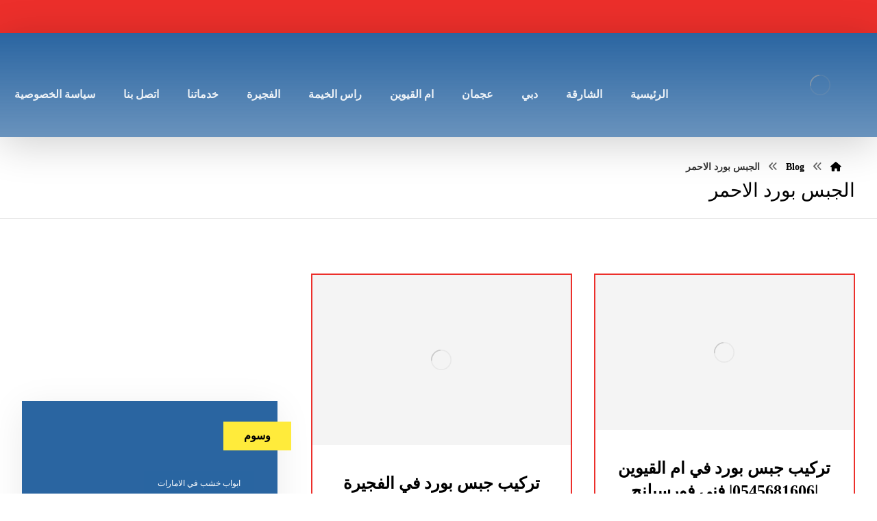

--- FILE ---
content_type: text/html; charset=UTF-8
request_url: https://harajhasri.com/tag/%D8%A7%D9%84%D8%AC%D8%A8%D8%B3-%D8%A8%D9%88%D8%B1%D8%AF-%D8%A7%D9%84%D8%A7%D8%AD%D9%85%D8%B1/
body_size: 29566
content:
<!DOCTYPE html><html dir="rtl" lang="ar"><head><script data-no-optimize="1">var litespeed_docref=sessionStorage.getItem("litespeed_docref");litespeed_docref&&(Object.defineProperty(document,"referrer",{get:function(){return litespeed_docref}}),sessionStorage.removeItem("litespeed_docref"));</script> <meta http-equiv="Content-Type" content="text/html; charset=UTF-8"/><meta name="viewport" content="width=device-width, initial-scale=1.0, minimum-scale=1.0"/><meta name='robots' content='index, follow, max-image-preview:large, max-snippet:-1, max-video-preview:-1'/><title>الجبس بورد الاحمر Archives - شركة الندي</title><link rel="canonical" href="https://harajhasri.com/tag/الجبس-بورد-الاحمر/"/><meta property="og:locale" content="ar_AR"/><meta property="og:type" content="article"/><meta property="og:title" content="الجبس بورد الاحمر الأرشيف"/><meta property="og:url" content="https://harajhasri.com/tag/الجبس-بورد-الاحمر/"/><meta property="og:site_name" content="شركة الندي"/><meta name="twitter:card" content="summary_large_image"/> <script type="application/ld+json" class="yoast-schema-graph">{"@context":"https://schema.org","@graph":[{"@type":"CollectionPage","@id":"https://harajhasri.com/tag/%d8%a7%d9%84%d8%ac%d8%a8%d8%b3-%d8%a8%d9%88%d8%b1%d8%af-%d8%a7%d9%84%d8%a7%d8%ad%d9%85%d8%b1/","url":"https://harajhasri.com/tag/%d8%a7%d9%84%d8%ac%d8%a8%d8%b3-%d8%a8%d9%88%d8%b1%d8%af-%d8%a7%d9%84%d8%a7%d8%ad%d9%85%d8%b1/","name":"الجبس بورد الاحمر Archives - شركة الندي","isPartOf":{"@id":"https://harajhasri.com/#website"},"primaryImageOfPage":{"@id":"https://harajhasri.com/tag/%d8%a7%d9%84%d8%ac%d8%a8%d8%b3-%d8%a8%d9%88%d8%b1%d8%af-%d8%a7%d9%84%d8%a7%d8%ad%d9%85%d8%b1/#primaryimage"},"image":{"@id":"https://harajhasri.com/tag/%d8%a7%d9%84%d8%ac%d8%a8%d8%b3-%d8%a8%d9%88%d8%b1%d8%af-%d8%a7%d9%84%d8%a7%d8%ad%d9%85%d8%b1/#primaryimage"},"thumbnailUrl":"https://harajhasri.com/wp-content/uploads/2021/09/تركيب-جبس-بورد-في-ام-القيوين.jpg","breadcrumb":{"@id":"https://harajhasri.com/tag/%d8%a7%d9%84%d8%ac%d8%a8%d8%b3-%d8%a8%d9%88%d8%b1%d8%af-%d8%a7%d9%84%d8%a7%d8%ad%d9%85%d8%b1/#breadcrumb"},"inLanguage":"ar"},{"@type":"ImageObject","inLanguage":"ar","@id":"https://harajhasri.com/tag/%d8%a7%d9%84%d8%ac%d8%a8%d8%b3-%d8%a8%d9%88%d8%b1%d8%af-%d8%a7%d9%84%d8%a7%d8%ad%d9%85%d8%b1/#primaryimage","url":"https://harajhasri.com/wp-content/uploads/2021/09/تركيب-جبس-بورد-في-ام-القيوين.jpg","contentUrl":"https://harajhasri.com/wp-content/uploads/2021/09/تركيب-جبس-بورد-في-ام-القيوين.jpg","width":1486,"height":888,"caption":"تركيب جبس بورد في ام القيوين"},{"@type":"BreadcrumbList","@id":"https://harajhasri.com/tag/%d8%a7%d9%84%d8%ac%d8%a8%d8%b3-%d8%a8%d9%88%d8%b1%d8%af-%d8%a7%d9%84%d8%a7%d8%ad%d9%85%d8%b1/#breadcrumb","itemListElement":[{"@type":"ListItem","position":1,"name":"Home","item":"https://harajhasri.com/"},{"@type":"ListItem","position":2,"name":"الجبس بورد الاحمر"}]},{"@type":"WebSite","@id":"https://harajhasri.com/#website","url":"https://harajhasri.com/","name":"شركة الندي","description":"متخصصون في تصنيع ابواب خشبيه وتركيبها دبي : من تركيب ابواب خشب في دبي , من الابواب و شبابيك الاخشاب في الامارات , فلا تجد افضل من شركتنا علي الاطلاق","publisher":{"@id":"https://harajhasri.com/#organization"},"potentialAction":[{"@type":"SearchAction","target":{"@type":"EntryPoint","urlTemplate":"https://harajhasri.com/?s={search_term_string}"},"query-input":{"@type":"PropertyValueSpecification","valueRequired":true,"valueName":"search_term_string"}}],"inLanguage":"ar"},{"@type":"Organization","@id":"https://harajhasri.com/#organization","name":"شركة الندي","url":"https://harajhasri.com/","logo":{"@type":"ImageObject","inLanguage":"ar","@id":"https://harajhasri.com/#/schema/logo/image/","url":"https://harajhasri.com/wp-content/uploads/2021/09/nada.png","contentUrl":"https://harajhasri.com/wp-content/uploads/2021/09/nada.png","width":300,"height":180,"caption":"شركة الندي"},"image":{"@id":"https://harajhasri.com/#/schema/logo/image/"}}]}</script> <link rel='dns-prefetch' href='//fonts.googleapis.com'/><link rel="alternate" type="application/rss+xml" title="شركة الندي &laquo; الخلاصة" href="https://harajhasri.com/feed/"/><link rel="alternate" type="application/rss+xml" title="شركة الندي &laquo; خلاصة التعليقات" href="https://harajhasri.com/comments/feed/"/><link rel="alternate" type="application/rss+xml" title="شركة الندي &laquo; الجبس بورد الاحمر خلاصة الوسوم" href="https://harajhasri.com/tag/%d8%a7%d9%84%d8%ac%d8%a8%d8%b3-%d8%a8%d9%88%d8%b1%d8%af-%d8%a7%d9%84%d8%a7%d8%ad%d9%85%d8%b1/feed/"/><style id='wp-img-auto-sizes-contain-inline-css'>img:is([sizes=auto i],[sizes^="auto," i]){contain-intrinsic-size:3000px 1500px}</style><link data-optimized="2" rel="stylesheet" href="https://harajhasri.com/wp-content/litespeed/css/20799e777155b663269b0b2b2137b58c.css?ver=f8a8f"/><style id='global-styles-inline-css'>:root{--wp--preset--aspect-ratio--square:1;--wp--preset--aspect-ratio--4-3: 4/3;--wp--preset--aspect-ratio--3-4: 3/4;--wp--preset--aspect-ratio--3-2: 3/2;--wp--preset--aspect-ratio--2-3: 2/3;--wp--preset--aspect-ratio--16-9: 16/9;--wp--preset--aspect-ratio--9-16: 9/16;--wp--preset--color--black:#000;--wp--preset--color--cyan-bluish-gray:#abb8c3;--wp--preset--color--white:#fff;--wp--preset--color--pale-pink:#f78da7;--wp--preset--color--vivid-red:#cf2e2e;--wp--preset--color--luminous-vivid-orange:#ff6900;--wp--preset--color--luminous-vivid-amber:#fcb900;--wp--preset--color--light-green-cyan:#7bdcb5;--wp--preset--color--vivid-green-cyan:#00d084;--wp--preset--color--pale-cyan-blue:#8ed1fc;--wp--preset--color--vivid-cyan-blue:#0693e3;--wp--preset--color--vivid-purple:#9b51e0;--wp--preset--gradient--vivid-cyan-blue-to-vivid-purple:linear-gradient(135deg,#0693e3 0%,#9b51e0 100%);--wp--preset--gradient--light-green-cyan-to-vivid-green-cyan:linear-gradient(135deg,#7adcb4 0%,#00d082 100%);--wp--preset--gradient--luminous-vivid-amber-to-luminous-vivid-orange:linear-gradient(135deg,#fcb900 0%,#ff6900 100%);--wp--preset--gradient--luminous-vivid-orange-to-vivid-red:linear-gradient(135deg,#ff6900 0%,#cf2e2e 100%);--wp--preset--gradient--very-light-gray-to-cyan-bluish-gray:linear-gradient(135deg,#eee 0%,#a9b8c3 100%);--wp--preset--gradient--cool-to-warm-spectrum:linear-gradient(135deg,#4aeadc 0%,#9778d1 20%,#cf2aba 40%,#ee2c82 60%,#fb6962 80%,#fef84c 100%);--wp--preset--gradient--blush-light-purple:linear-gradient(135deg,#ffceec 0%,#9896f0 100%);--wp--preset--gradient--blush-bordeaux:linear-gradient(135deg,#fecda5 0%,#fe2d2d 50%,#6b003e 100%);--wp--preset--gradient--luminous-dusk:linear-gradient(135deg,#ffcb70 0%,#c751c0 50%,#4158d0 100%);--wp--preset--gradient--pale-ocean:linear-gradient(135deg,#fff5cb 0%,#b6e3d4 50%,#33a7b5 100%);--wp--preset--gradient--electric-grass:linear-gradient(135deg,#caf880 0%,#71ce7e 100%);--wp--preset--gradient--midnight:linear-gradient(135deg,#020381 0%,#2874fc 100%);--wp--preset--font-size--small:13px;--wp--preset--font-size--medium:20px;--wp--preset--font-size--large:36px;--wp--preset--font-size--x-large:42px;--wp--preset--spacing--20:.44rem;--wp--preset--spacing--30:.67rem;--wp--preset--spacing--40:1rem;--wp--preset--spacing--50:1.5rem;--wp--preset--spacing--60:2.25rem;--wp--preset--spacing--70:3.38rem;--wp--preset--spacing--80:5.06rem;--wp--preset--shadow--natural:6px 6px 9px rgba(0,0,0,.2);--wp--preset--shadow--deep:12px 12px 50px rgba(0,0,0,.4);--wp--preset--shadow--sharp:6px 6px 0 rgba(0,0,0,.2);--wp--preset--shadow--outlined:6px 6px 0 -3px #fff , 6px 6px #000;--wp--preset--shadow--crisp:6px 6px 0 #000}:where(.is-layout-flex){gap:.5em}:where(.is-layout-grid){gap:.5em}body .is-layout-flex{display:flex}.is-layout-flex{flex-wrap:wrap;align-items:center}.is-layout-flex > :is(*, div){margin:0}body .is-layout-grid{display:grid}.is-layout-grid > :is(*, div){margin:0}:where(.wp-block-columns.is-layout-flex){gap:2em}:where(.wp-block-columns.is-layout-grid){gap:2em}:where(.wp-block-post-template.is-layout-flex){gap:1.25em}:where(.wp-block-post-template.is-layout-grid){gap:1.25em}.has-black-color{color:var(--wp--preset--color--black)!important}.has-cyan-bluish-gray-color{color:var(--wp--preset--color--cyan-bluish-gray)!important}.has-white-color{color:var(--wp--preset--color--white)!important}.has-pale-pink-color{color:var(--wp--preset--color--pale-pink)!important}.has-vivid-red-color{color:var(--wp--preset--color--vivid-red)!important}.has-luminous-vivid-orange-color{color:var(--wp--preset--color--luminous-vivid-orange)!important}.has-luminous-vivid-amber-color{color:var(--wp--preset--color--luminous-vivid-amber)!important}.has-light-green-cyan-color{color:var(--wp--preset--color--light-green-cyan)!important}.has-vivid-green-cyan-color{color:var(--wp--preset--color--vivid-green-cyan)!important}.has-pale-cyan-blue-color{color:var(--wp--preset--color--pale-cyan-blue)!important}.has-vivid-cyan-blue-color{color:var(--wp--preset--color--vivid-cyan-blue)!important}.has-vivid-purple-color{color:var(--wp--preset--color--vivid-purple)!important}.has-black-background-color{background-color:var(--wp--preset--color--black)!important}.has-cyan-bluish-gray-background-color{background-color:var(--wp--preset--color--cyan-bluish-gray)!important}.has-white-background-color{background-color:var(--wp--preset--color--white)!important}.has-pale-pink-background-color{background-color:var(--wp--preset--color--pale-pink)!important}.has-vivid-red-background-color{background-color:var(--wp--preset--color--vivid-red)!important}.has-luminous-vivid-orange-background-color{background-color:var(--wp--preset--color--luminous-vivid-orange)!important}.has-luminous-vivid-amber-background-color{background-color:var(--wp--preset--color--luminous-vivid-amber)!important}.has-light-green-cyan-background-color{background-color:var(--wp--preset--color--light-green-cyan)!important}.has-vivid-green-cyan-background-color{background-color:var(--wp--preset--color--vivid-green-cyan)!important}.has-pale-cyan-blue-background-color{background-color:var(--wp--preset--color--pale-cyan-blue)!important}.has-vivid-cyan-blue-background-color{background-color:var(--wp--preset--color--vivid-cyan-blue)!important}.has-vivid-purple-background-color{background-color:var(--wp--preset--color--vivid-purple)!important}.has-black-border-color{border-color:var(--wp--preset--color--black)!important}.has-cyan-bluish-gray-border-color{border-color:var(--wp--preset--color--cyan-bluish-gray)!important}.has-white-border-color{border-color:var(--wp--preset--color--white)!important}.has-pale-pink-border-color{border-color:var(--wp--preset--color--pale-pink)!important}.has-vivid-red-border-color{border-color:var(--wp--preset--color--vivid-red)!important}.has-luminous-vivid-orange-border-color{border-color:var(--wp--preset--color--luminous-vivid-orange)!important}.has-luminous-vivid-amber-border-color{border-color:var(--wp--preset--color--luminous-vivid-amber)!important}.has-light-green-cyan-border-color{border-color:var(--wp--preset--color--light-green-cyan)!important}.has-vivid-green-cyan-border-color{border-color:var(--wp--preset--color--vivid-green-cyan)!important}.has-pale-cyan-blue-border-color{border-color:var(--wp--preset--color--pale-cyan-blue)!important}.has-vivid-cyan-blue-border-color{border-color:var(--wp--preset--color--vivid-cyan-blue)!important}.has-vivid-purple-border-color{border-color:var(--wp--preset--color--vivid-purple)!important}.has-vivid-cyan-blue-to-vivid-purple-gradient-background{background:var(--wp--preset--gradient--vivid-cyan-blue-to-vivid-purple)!important}.has-light-green-cyan-to-vivid-green-cyan-gradient-background{background:var(--wp--preset--gradient--light-green-cyan-to-vivid-green-cyan)!important}.has-luminous-vivid-amber-to-luminous-vivid-orange-gradient-background{background:var(--wp--preset--gradient--luminous-vivid-amber-to-luminous-vivid-orange)!important}.has-luminous-vivid-orange-to-vivid-red-gradient-background{background:var(--wp--preset--gradient--luminous-vivid-orange-to-vivid-red)!important}.has-very-light-gray-to-cyan-bluish-gray-gradient-background{background:var(--wp--preset--gradient--very-light-gray-to-cyan-bluish-gray)!important}.has-cool-to-warm-spectrum-gradient-background{background:var(--wp--preset--gradient--cool-to-warm-spectrum)!important}.has-blush-light-purple-gradient-background{background:var(--wp--preset--gradient--blush-light-purple)!important}.has-blush-bordeaux-gradient-background{background:var(--wp--preset--gradient--blush-bordeaux)!important}.has-luminous-dusk-gradient-background{background:var(--wp--preset--gradient--luminous-dusk)!important}.has-pale-ocean-gradient-background{background:var(--wp--preset--gradient--pale-ocean)!important}.has-electric-grass-gradient-background{background:var(--wp--preset--gradient--electric-grass)!important}.has-midnight-gradient-background{background:var(--wp--preset--gradient--midnight)!important}.has-small-font-size{font-size:var(--wp--preset--font-size--small)!important}.has-medium-font-size{font-size:var(--wp--preset--font-size--medium)!important}.has-large-font-size{font-size:var(--wp--preset--font-size--large)!important}.has-x-large-font-size{font-size:var(--wp--preset--font-size--x-large)!important}</style><style id='classic-theme-styles-inline-css'>.wp-block-button__link{color:#fff;background-color:#32373c;border-radius:9999px;box-shadow:none;text-decoration:none;padding:calc(.667em + 2px) calc(1.333em + 2px);font-size:1.125em}.wp-block-file__button{background:#32373c;color:#fff;text-decoration:none}</style><style id='woocommerce-inline-inline-css'>.woocommerce form .form-row .required{visibility:visible}</style> <script type="litespeed/javascript" data-src="https://harajhasri.com/wp-includes/js/jquery/jquery.min.js" id="jquery-core-js"></script> <script id="woocommerce-order-on-whatsapp-js-extra" type="litespeed/javascript">var ajax_object={"ajaxurl":"https://harajhasri.com/wp-admin/admin-ajax.php"}</script> <script id="wc-add-to-cart-js-extra" type="litespeed/javascript">var wc_add_to_cart_params={"ajax_url":"/wp-admin/admin-ajax.php","wc_ajax_url":"/?wc-ajax=%%endpoint%%","i18n_view_cart":"\u0639\u0631\u0636 \u0627\u0644\u0633\u0644\u0629","cart_url":"https://harajhasri.com","is_cart":"","cart_redirect_after_add":"no"}</script> <script id="woocommerce-js-extra" type="litespeed/javascript">var woocommerce_params={"ajax_url":"/wp-admin/admin-ajax.php","wc_ajax_url":"/?wc-ajax=%%endpoint%%","i18n_password_show":"\u0639\u0631\u0636 \u0643\u0644\u0645\u0629 \u0627\u0644\u0645\u0631\u0648\u0631","i18n_password_hide":"\u0625\u062e\u0641\u0627\u0621 \u0643\u0644\u0645\u0629 \u0627\u0644\u0645\u0631\u0648\u0631"}</script> <script id="wc-cart-fragments-js-extra" type="litespeed/javascript">var wc_cart_fragments_params={"ajax_url":"/wp-admin/admin-ajax.php","wc_ajax_url":"/?wc-ajax=%%endpoint%%","cart_hash_key":"wc_cart_hash_3ab939a65f586033e819fccfe14037ec","fragment_name":"wc_fragments_3ab939a65f586033e819fccfe14037ec","request_timeout":"5000"}</script> <script></script><link rel="https://api.w.org/" href="https://harajhasri.com/wp-json/"/><link rel="alternate" title="JSON" type="application/json" href="https://harajhasri.com/wp-json/wp/v2/tags/1235"/><link rel="EditURI" type="application/rsd+xml" title="RSD" href="https://harajhasri.com/xmlrpc.php?rsd"/><meta name="generator" content="WordPress 6.9"/><meta name="generator" content="WooCommerce 10.1.3"/><meta name="format-detection" content="telephone=no"><script type="litespeed/javascript">var taqyeem={"ajaxurl":"https://harajhasri.com/wp-admin/admin-ajax.php","your_rating":"تقييمك:"}</script> <style type="text/css" media="screen"></style> <script type="litespeed/javascript">document.createElement("picture");if(!window.HTMLPictureElement&&document.addEventListener){window.addEventListener("DOMContentLiteSpeedLoaded",function(){var s=document.createElement("script");s.src="https://harajhasri.com/wp-content/plugins/webp-express/js/picturefill.min.js";document.body.appendChild(s)})}</script> <noscript><style>.woocommerce-product-gallery{opacity:1!important}</style></noscript><meta name="generator" content="Powered by WPBakery Page Builder - drag and drop page builder for WordPress."/><link rel="preconnect" href="https://fonts.googleapis.com"><link rel="preconnect" href="https://fonts.gstatic.com/" crossorigin><meta name="generator" content="Powered by Slider Revolution 6.7.37 - responsive, Mobile-Friendly Slider Plugin for WordPress with comfortable drag and drop interface."/><link rel="icon" href="https://harajhasri.com/wp-content/uploads/2021/09/cropped-nada-32x32.png" sizes="32x32"/><link rel="icon" href="https://harajhasri.com/wp-content/uploads/2021/09/cropped-nada-192x192.png" sizes="192x192"/><link rel="apple-touch-icon" href="https://harajhasri.com/wp-content/uploads/2021/09/cropped-nada-180x180.png"/><meta name="msapplication-TileImage" content="https://harajhasri.com/wp-content/uploads/2021/09/cropped-nada-270x270.png"/><style id="codevz-inline-css" data-noptimize>.woocommerce div.product form.cart .variations .codevz-variations-button label,.codevz-product-live,.codevz-woo-columns span{border-radius:0}article .cz_post_icon{border-radius:0;color:#ec2f2b}.xtra-cookie a.xtra-cookie-button,.xtra-outofstock{border-radius:0}.codevz-cart-checkout-steps span,.woocommerce-MyAccount-navigation a:hover,.woocommerce-MyAccount-navigation .is-active a{color:#fff;background-color:#ec2f2b}.xtra-cookie a.xtra-cookie-button,article .cz_post_icon{color:#fff;background-color:#ec2f2b}.xtra-cookie{fill:#ec2f2b}.woocommerce div.product form.cart .variations .codevz-variations-thumbnail label{border-radius:0}.xtra-cookie{border-radius:0}.admin-bar .cz_fixed_top_border{top:32px}.admin-bar i.offcanvas-close{top:32px}.admin-bar .offcanvas_area,.admin-bar .hidden_top_bar{margin-top:32px}.admin-bar .header_5,.admin-bar .onSticky{top:32px}@media screen and (max-width:768px){.admin-bar .header_5,.admin-bar .onSticky,.admin-bar .cz_fixed_top_border,.admin-bar i.offcanvas-close{top:46px}.admin-bar .onSticky{top:0}.admin-bar .offcanvas_area,.admin-bar .offcanvas_area,.admin-bar .hidden_top_bar{margin-top:46px;height:calc(100% - 46px)}}a:hover,.sf-menu>.cz.current_menu>a,.sf-menu>.cz .cz.current_menu>a,.sf-menu>.current-menu-parent>a,.comment-text .star-rating span{color:#ec2f2b}form button, .button, #edd-purchase-button, .edd-submit, .edd-submit.button.blue, .edd-submit.button.blue:hover, .edd-submit.button.blue:focus, [type=submit].edd-submit, .sf-menu > .cz > a:before,.sf-menu > .cz > a:before,
.post-password-form input[type="submit"], .wpcf7-submit, .submit_user, 
#commentform #submit, .commentlist li.bypostauthor > .comment-body:after,.commentlist li.comment-author-admin > .comment-body:after, 
 .pagination .current, .pagination > b, .pagination a:hover, .page-numbers .current, .page-numbers a:hover, .pagination .next:hover, 
.pagination .prev:hover, input[type=submit], .sticky:before, .commentlist li.comment-author-admin .fn,
input[type=submit],input[type=button],.cz_header_button,.cz_default_portfolio a,
.cz_readmore, .more-link, a.cz_btn, .cz_highlight_1:after, div.cz_btn ,.woocommerce input.button.alt.woocommerce #respond input#submit, .woocommerce a.button, .woocommerce button.button, .woocommerce input.button,.woocommerce .woocommerce-error .button,.woocommerce .woocommerce-info .button, .woocommerce .woocommerce-message .button, .woocommerce-page .woocommerce-error .button, .woocommerce-page .woocommerce-info .button, .woocommerce-page .woocommerce-message .button,#add_payment_method table.cart input, .woocommerce-cart table.cart input:not(.input-text), .woocommerce-checkout table.cart input,.woocommerce input.button:disabled, .woocommerce input.button:disabled[disabled],#add_payment_method table.cart input, #add_payment_method .wc-proceed-to-checkout a.checkout-button, .woocommerce-cart .wc-proceed-to-checkout a.checkout-button, .woocommerce-checkout .wc-proceed-to-checkout a.checkout-button,.woocommerce #payment #place_order, .woocommerce-page #payment #place_order,.woocommerce input.button.alt,.woocommerce #respond input#submit.alt:hover, .woocommerce button.button.alt:hover, .woocommerce input.button.alt:hover,.woocommerce #respond input#submit.alt:hover, .woocommerce a.button.alt:hover, .woocommerce nav.woocommerce-pagination ul li a:focus, .woocommerce nav.woocommerce-pagination ul li a:hover, .woocommerce nav.woocommerce-pagination ul li span.current, .widget_product_search #searchsubmit,.woocommerce .widget_price_filter .ui-slider .ui-slider-range, .woocommerce .widget_price_filter .ui-slider .ui-slider-handle, .woocommerce #respond input#submit, .woocommerce a.button, .woocommerce button.button, .woocommerce input.button, .woocommerce div.product form.cart .button, .xtra-product-icons,.woocommerce button.button.alt {background-color:#ec2f2b}.cs_load_more_doing,div.wpcf7 .wpcf7-form .ajax-loader{border-right-color:#ec2f2b}input:focus,textarea:focus,select:focus{border-color:#ec2f2b!important}::selection{background-color:#ec2f2b;color:#fff}::-moz-selection{background-color:#ec2f2b;color:#fff}.tparrows{box-shadow:0 10px 60px rgba(0,0,0,.2)}.footer_1_center>div,.footer_1_center>div>div{width:100%}form button,.comment-form button,a.cz_btn,div.cz_btn,a.cz_btn_half_to_fill:before,a.cz_btn_half_to_fill_v:before,a.cz_btn_half_to_fill:after,a.cz_btn_half_to_fill_v:after,a.cz_btn_unroll_v:before,a.cz_btn_unroll_h:before,a.cz_btn_fill_up:before,a.cz_btn_fill_down:before,a.cz_btn_fill_left:before,a.cz_btn_fill_right:before,.wpcf7-submit,input[type="submit"],input[type="button"],.button,.cz_header_button,.woocommerce a.button,.woocommerce input.button,.woocommerce #respond input#submit.alt,.woocommerce a.button.alt,.woocommerce button.button.alt,.woocommerce input.button.alt,.woocommerce #respond input#submit,.woocommerce a.button,.woocommerce button.button,.woocommerce input.button,#edd-purchase-button,.edd-submit,[type="submit"].edd-submit,.edd-submit.button.blue,.woocommerce #payment #place_order,.woocommerce-page #payment #place_order,.woocommerce button.button:disabled,.woocommerce button.button:disabled[disabled],.woocommerce a.button.wc-forward,.wp-block-search .wp-block-search__button,.woocommerce-message a.restore-item.button{color:#fff;font-weight:700;background-color:#ec2f2b;border-style:solid;border-width:1px;border-color:rgba(0,0,0,.1);border-radius:0}form button:hover,.comment-form button:hover,a.cz_btn:hover,div.cz_btn:hover,a.cz_btn_half_to_fill:hover:before,a.cz_btn_half_to_fill_v:hover:before,a.cz_btn_half_to_fill:hover:after,a.cz_btn_half_to_fill_v:hover:after,a.cz_btn_unroll_v:after,a.cz_btn_unroll_h:after,a.cz_btn_fill_up:after,a.cz_btn_fill_down:after,a.cz_btn_fill_left:after,a.cz_btn_fill_right:after,.wpcf7-submit:hover,input[type="submit"]:hover,input[type="button"]:hover,.button:hover,.cz_header_button:hover,.woocommerce a.button:hover,.woocommerce input.button:hover,.woocommerce #respond input#submit.alt:hover,.woocommerce a.button.alt:hover,.woocommerce button.button.alt:hover,.woocommerce input.button.alt:hover,.woocommerce #respond input#submit:hover,.woocommerce a.button:hover,.woocommerce button.button:hover,.woocommerce input.button:hover,#edd-purchase-button:hover,.edd-submit:hover,[type="submit"].edd-submit:hover,.edd-submit.button.blue:hover,.edd-submit.button.blue:focus,.woocommerce #payment #place_order:hover,.woocommerce-page #payment #place_order:hover,.woocommerce div.product form.cart .button:hover,.woocommerce button.button:disabled:hover,.woocommerce button.button:disabled[disabled]:hover,.woocommerce a.button.wc-forward:hover,.wp-block-search .wp-block-search__button:hover,.woocommerce-message a.restore-item.button:hover{color:#fff;background-color:#2a65a1;opacity:.9}.widget{color:#fff;background-color:#2a65a1;margin-bottom:20px;border-style:none;border-radius:0;box-shadow:0 10px 50px rgba(0,0,0,.08)}.widget a{color:#fff}.widget>.codevz-widget-title,.sidebar_inner .widget_block>div>div>h2{font-size:16px;color:#000;background-color:#ffeb3b;padding:10px 30px;margin-right:-50px;margin-bottom:30px;margin-left:-50px;border-style:none;border-radius:0;display:inline-block}input,textarea,select,.qty,.woocommerce-input-wrapper .select2-selection--single,#add_payment_method table.cart td.actions .coupon .input-text,.woocommerce-cart table.cart td.actions .coupon .input-text,.woocommerce-checkout table.cart td.actions .coupon .input-text{border-style:solid;border-radius:0}.elms_row .cz_social a,.fixed_side .cz_social a,#xtra-social-popup [class*="xtra-social-type-"] a{font-size:18px;color:rgba(255,255,255,.87);padding:6px;margin-left:1px}.elms_row .cz_social a:hover,.fixed_side .cz_social a:hover,#xtra-social-popup [class*="xtra-social-type-"] a:hover{color:#fff}.header_1{background-color:#ec2f2b}#menu_header_1>.cz>a{font-size:16px;padding:6px 6px}#menu_header_1>.cz>a:hover,#menu_header_1>.cz:hover>a,#menu_header_1>.cz.current_menu>a,#menu_header_1>.current-menu-parent>a{color:#fff}#menu_header_1>.cz>a:before{border-style:solid;border-width:0;border-radius:4px}.header_2{background-color:transparent;background-image:linear-gradient(0deg,rgba(42,101,161,.7),#2a65a1);box-shadow:0 10px 60px rgba(0,0,0,.19)}#menu_header_2>.cz>a{font-size:16px;color:rgba(255,255,255,.9);padding:74px 20px 20px;margin-right:0;margin-left:1px}#menu_header_2>.cz>a:hover,#menu_header_2>.cz:hover>a,#menu_header_2>.cz.current_menu>a,#menu_header_2>.current-menu-parent>a{color:#fff}#menu_header_2>.cz>a:before{background-color:#ec2f2b;width:100%;height:8px;border-radius:0;bottom:0;left:0}#menu_header_2 .cz .sub-menu:not(.cz_megamenu_inner_ul),#menu_header_2 .cz_megamenu_inner_ul .cz_megamenu_inner_ul{background-color:#ec2f2b;margin-top:0;margin-right:21px;margin-left:21px;border-radius:0;box-shadow:0 30px 50px rgba(0,0,0,.17)}#menu_header_2 .cz .cz a{color:rgba(255,255,255,.9);padding-top:10px;padding-bottom:10px}#menu_header_2 .cz .cz a:hover,#menu_header_2 .cz .cz:hover>a,#menu_header_2 .cz .cz.current_menu>a,#menu_header_2 .cz .current_menu>.current_menu{color:#ec2f2b;background-color:#fff;padding-right:30px;padding-left:30px}#menu_header_3>.cz>a{font-size:15px;color:rgba(37,34,32,.9);padding:6px 17px 7px;margin:0 5px 0 0}#menu_header_3>.cz>a:hover,#menu_header_3>.cz:hover>a,#menu_header_3>.cz.current_menu>a,#menu_header_3>.current-menu-parent>a{color:#fff}#menu_header_3>.cz>a:before{background-color:transparent;background-image:linear-gradient(90deg,#ec2f2b,#ec2f2b);width:100%;border-style:solid;border-width:0;border-radius:5px;left:0}#menu_header_3 .cz .sub-menu:not(.cz_megamenu_inner_ul),#menu_header_3 .cz_megamenu_inner_ul .cz_megamenu_inner_ul{background-color:#fff;margin:1px 20px 0;border-style:solid;border-radius:5px;box-shadow:0 10px 60px rgba(0,0,0,.15)}#menu_header_3 .cz .cz a{font-size:16px;color:rgba(0,0,0,.7);font-weight:500}#menu_header_3 .cz .cz a:hover,#menu_header_3 .cz .cz:hover>a,#menu_header_3 .cz .cz.current_menu>a,#menu_header_3 .cz .current_menu>.current_menu{color:#000}.onSticky{background-color:#2e2e2e!important}.header_4{background-color:#2a65a1}#menu_header_4{background-size:cover;background-color:#ec2f2b}#menu_header_4>.cz>a{font-size:14px;color:#fff;padding-top:12px;padding-bottom:12px;border-style:solid;border-color:rgba(255,255,255,.19);border-radius:0}#menu_header_4>.cz>a:hover,#menu_header_4>.cz:hover>a,#menu_header_4>.cz.current_menu>a,#menu_header_4>.current-menu-parent>a{color:#ec2f2b;background-color:#fff}#menu_header_4 .cz .cz a{color:rgba(255,255,255,.79);padding-top:10px;padding-bottom:10px;border-radius:0}#menu_header_4 .cz .cz a:hover,#menu_header_4 .cz .cz:hover>a,#menu_header_4 .cz .cz.current_menu>a,#menu_header_4 .cz .current_menu>.current_menu{color:#ec2f2b;background-color:#fff}.page_title,.header_onthe_cover .page_title{padding-top:20px;padding-bottom:20px;border-style:solid;border-width:0 0 1px;border-color:rgba(0,0,0,.11)}.page_title .section_title{font-size:28px;font-weight:400;padding-bottom:0;margin-top:0;margin-bottom:0}.breadcrumbs{padding-bottom:0;margin:10px 20px 0 10px}[class*="cz_tooltip_"] [data-title]:after{font-family:'El Messiri'}body,body.rtl,.rtl form{font-family:'El Messiri'}.cz_middle_footer{background-color:#2a65a1;padding-top:140px;padding-bottom:30px}.footer_widget{color:#ddd;padding:0 10px}.cz_middle_footer a{color:#fff}.cz_middle_footer a:hover{color:#ffeb3b}.footer_2{background-color:#ec2f2b;padding-bottom:20px}i.backtotop{font-size:18px;background-color:#fff;border-style:none;border-radius:0;box-shadow:0 10px 30px 0 rgba(0,0,0,.1)}i.fixed_contact{font-size:18px;background-color:#fff;border-style:none;border-radius:0;box-shadow:0 10px 30px 0 rgba(0,0,0,.1)}div.fixed_contact{padding:30px 30px 20px;border-radius:0;box-shadow:0 10px 60px 0 rgba(0,0,0,.15)}.footer_widget>.codevz-widget-title,footer .widget_block>div>div>h2{font-size:18px;color:#fff;border-style:solid;border-bottom-width:4px;border-color:#ffeb3b;display:inline-block}.woocommerce ul.products li.product a img{border-style:solid;border-bottom-width:1px;border-color:rgba(236,47,43,.07)}i.backtotop:hover{color:#fff;background-color:#ec2f2b}i.fixed_contact:hover,i.fixed_contact_active{color:#fff;background-color:#ec2f2b}.woocommerce ul.products li.product .woocommerce-loop-category__title,.woocommerce ul.products li.product .woocommerce-loop-product__title,.woocommerce ul.products li.product h3,.woocommerce.woo-template-2 ul.products li.product .woocommerce-loop-category__title,.woocommerce.woo-template-2 ul.products li.product .woocommerce-loop-product__title,.woocommerce.woo-template-2 ul.products li.product h3{font-size:18px;color:#282828;font-weight:400;margin-bottom:10px}.woocommerce ul.products li.product .star-rating{display:none}.woocommerce ul.products li.product .button.add_to_cart_button,.woocommerce ul.products li.product .button[class*="product_type_"]{color:#fff;background-color:#ec2f2b;margin-top:0;border-radius:0;display:block;float:none}.woocommerce span.onsale,.woocommerce ul.products li.product .onsale,.woocommerce.single span.onsale,.woocommerce.single ul.products li.product .onsale{font-size:16px;color:#fff;line-height:2em;background-color:#ec2f2b;width:2em;height:2em;padding:3px 10px;border-style:solid;border-radius:0;top:10px;left:10px}.woocommerce ul.products li.product .price{font-size:16px;color:#2a65a1;background-color:rgba(0,0,0,.03);border-radius:0;top:10px;right:10px}.woocommerce div.product .summary>p.price,.woocommerce div.product .summary>span.price{font-size:26px;color:#ec2f2b}.page_content img,a.cz_post_image img,footer img,.cz_image_in,.wp-block-gallery figcaption,.cz_grid .cz_grid_link{border-style:solid;border-radius:0}.tagcloud a,.widget .tagcloud a,.cz_post_cat a,.cz_post_views a{background-color:rgba(42,101,161,.04);padding-right:20px;padding-left:20px;border-style:none;border-radius:0}.tagcloud a:hover,.widget .tagcloud a:hover,.cz_post_cat a:hover,.cz_post_views a:hover{color:#fff;background-color:transparent;background-image:linear-gradient(90deg,#ec2f2b,#ec2f2b)}.pagination a,.pagination>b,.pagination span,.page-numbers a,.page-numbers span,.woocommerce nav.woocommerce-pagination ul li a,.woocommerce nav.woocommerce-pagination ul li span{margin-right:2px;border-radius:0}.page_title .row{padding-bottom:0;margin-bottom:0}.cz-cpt-post .cz_readmore,.cz-cpt-post .more-link{color:#fff;text-align:center;font-weight:700;text-transform:uppercase;width:100%;padding-top:10px;padding-bottom:10px;border-radius:0;position:absolute;right:0;bottom:30px;left:0;box-sizing:border-box}.cz-cpt-post .cz_readmore:hover,.cz-cpt-post .more-link:hover{padding-top:12px;padding-bottom:12px}.cz-cpt-post .cz_readmore i,.cz-cpt-post .more-link i{color:#fff}.woocommerce div.product div.images img{border-style:solid;border-width:2px;border-color:#ec2f2b}#menu_header_3 .sub-menu .sub-menu:not(.cz_megamenu_inner_ul){margin-top:-12px;margin-right:12px;margin-left:12px}.woocommerce ul.products li.product .woocommerce-loop-product__link{background-color:#fff;border-style:solid;border-width:2px;border-color:#ec2f2b;border-radius:0}.woocommerce ul.products li.product:hover .woocommerce-loop-product__link{box-shadow:0 10px 50px rgba(46,46,46,.2)}.next_prev .previous i,.next_prev .next i{color:#2a65a1;background-color:#fff;border-radius:0}.next_prev .previous:hover i,.next_prev .next:hover i{color:#ec2f2b;background-color:#ffeb3b}.next_prev{background-color:#2a65a1;padding:30px;border-radius:0}.next_prev h4{color:#fff}.cz-cpt-post .cz_default_loop .cz_post_title h3{padding-top:10px}.cz-cpt-post .cz_default_loop .cz_post_excerpt{color:#878787}[class*="cz_tooltip_"] [data-title]:after{color:#fff;font-family:'El Messiri';font-weight:500;background-color:#ec2f2b;padding-right:16px;padding-left:16px;border-radius:0}.cz-cpt-portfolio article .cz_post_icon{color:#fff;background-color:#ec2f2b;border-radius:0;top:auto;right:auto;bottom:30px;left:30px;transform:none;left:30px;right:auto}.cz-cpt-portfolio .cz_default_loop .cz_post_image,.cz-cpt-portfolio .cz_post_svg{background-color:#ec2f2b}#menu_header_2 .cz .cz a .cz_indicator{font-size:10px}#menu_header_2 .sub-menu .sub-menu:not(.cz_megamenu_inner_ul){margin-top:-11px;margin-right:10px;margin-left:2px}.cz-cpt-post .cz_default_loop>div{text-align:center;border-style:solid;border-width:2px;border-color:#ec2f2b}.cz-cpt-post article .cz_post_icon{color:#fff;background-color:#ec2f2b;border-radius:0}.cz-cpt-post article:hover .cz_post_image,.cz-cpt-post article:hover .cz_post_svg{background-color:#2a65a1}.cz-cpt-post .cz_default_loop .cz_post_author_avatar img{padding-right:0;padding-left:0;margin-right:0;margin-left:0;display:none}.cz-cpt-post .cz_default_loop .cz_post_author_name{display:none}.cz-cpt-post .cz_default_loop .cz_post_date{font-size:12px;color:#2a65a1;background-color:rgba(42,101,161,.15);padding:5px 10px;margin-left:-15px;margin-left:0;margin-right:-15px}.pagination .current,.pagination>b,.pagination a:hover,.page-numbers .current,.page-numbers a:hover,.pagination .next:hover,.pagination .prev:hover,.woocommerce nav.woocommerce-pagination ul li a:focus,.woocommerce nav.woocommerce-pagination ul li a:hover,.woocommerce nav.woocommerce-pagination ul li span.current{background-color:transparent;background-image:linear-gradient(90deg,#ec2f2b,#ec2f2b)}.single_con .tagcloud a:first-child,.single_con .cz_post_cat a:first-child,.cz_post_views a:first-child{color:#fff;background-color:#2a65a1;width:1em;padding-right:15px;padding-left:15px}.next_prev li:hover h4{color:#ffeb3b}.next_prev h4 small{color:#afafaf}.xtra-comments,.content.cz_related_posts,.cz_author_box,.related.products,.upsells.products,.up-sells.products,.woocommerce-page .cart-collaterals .cart_totals,.woocommerce-page #customer_details,.woocommerce-page .codevz-checkout-details,.woocommerce-page .woocommerce-order-details,.woocommerce-page .woocommerce-customer-details,.woocommerce-page .cart-collaterals .cross-sells,.woocommerce-account .cz_post_content>.woocommerce{color:#fff;background-color:#2a65a1;padding:30px 30px 10px}#comments>h3,.content.cz_related_posts>h4,.content.cz_author_box>h4,.related.products>h2,.upsells.products>h2,.up-sells.products>h2,.up-sells.products>h2,.woocommerce-page .cart-collaterals .cart_totals>h2,.woocommerce-page #customer_details>div:first-child>div:first-child>h3:first-child,.woocommerce-page .codevz-checkout-details>h3,.woocommerce-page .woocommerce-order-details>h2,.woocommerce-page .woocommerce-customer-details>h2,.woocommerce-page .cart-collaterals .cross-sells>h2{font-size:16px;color:#000;background-color:#ffeb3b;padding:10px 30px;margin-right:-50px;margin-bottom:30px;margin-left:-50px;border-style:none;border-radius:0;display:inline-block}.cz_related_posts .cz_related_post h3{color:#fff}.cz_related_posts .cz_related_post_date a{font-size:12px;color:#fff}.xtra-comments .commentlist li article{background-color:rgba(255,255,255,.05);border-radius:0}.cz-cpt-portfolio article .cz_post_icon:hover{background-color:#2a65a1}.cz-cpt-portfolio .cz_default_loop .cz_post_meta{display:none}.woocommerce ul.products li.product .button.add_to_cart_button:hover,.woocommerce ul.products li.product .button[class*="product_type_"]:hover{padding-top:16px;padding-bottom:16px;margin-top:-8px;opacity:.9}#menu_header_2>.cz>a span i{font-size:28px;margin-right:0;margin-left:0;position:absolute;top:34px;left:50%;transform:translate(-50%)}.cz-cpt-post .cz_default_loop .cz_post_con{padding-right:30px;padding-bottom:50px;padding-left:30px}.cz_related_posts .cz_related_post:hover h3{color:#ffeb3b}.cz_related_posts .cz_related_post_date a:hover{color:#ffeb3b}div.xtra-share{background-color:#2a65a1;padding:20px;border-radius:0;display:flex}div.xtra-share a{color:#fff;width:100%;opacity:1}div.xtra-share a:hover{margin-top:4px;margin-bottom:-4px}.woocommerce ul.products li.product:hover .woocommerce-loop-category__title,.woocommerce ul.products li.product:hover .woocommerce-loop-product__title,.woocommerce ul.products li.product:hover h3,.woocommerce.woo-template-2 ul.products li.product:hover .woocommerce-loop-category__title,.woocommerce.woo-template-2 ul.products li.product:hover .woocommerce-loop-product__title,.woocommerce.woo-template-2 ul.products li.product:hover h3{color:#ec2f2b}.products .product .xtra-product-icons{font-size:18px;padding:2px;margin-top:60px;border-radius:0}.products .product .xtra-add-to-wishlist{border-radius:0}.products .product .xtra-add-to-wishlist:hover{color:#ec2f2b;background-color:#fff}.products .product .xtra-product-quick-view{border-radius:0}.products .product .xtra-product-quick-view:hover{color:#ec2f2b;background-color:#fff}.woocommerce .cart .xtra-product-icons-wishlist{font-size:20px;padding:1px;border-radius:0}.woocommerce .cart .xtra-product-icons-wishlist:hover{background-color:#2a65a1}.woocommerce div.product .woocommerce-tabs ul.tabs li{font-size:16px;color:#878787;font-weight:500;margin-top:50px}.woocommerce div.product .woocommerce-tabs ul.tabs li.active{color:#fff;font-weight:700;background-color:#2a65a1;border-radius:0}.woocommerce div.product .woocommerce-tabs .panel{color:#fff;background-color:#2a65a1}div.xtra-share:before{font-size:11px;color:#2a65a1;background-color:#ffeb3b;padding:3px 15px;border-style:solid;border-width:1px;border-color:rgba(145,145,145,.05);border-radius:0;position:absolute;top:-15px;left:50%;transform:translateX(-50%)}.quantity-down{color:#fff;background-color:#ec2f2b;padding-right:5px;padding-left:5px}.woocommerce .quantity .qty{margin-right:0;margin-left:0}.quantity-down:hover{background-color:#2a65a1}.quantity-up{color:#fff;background-color:#ec2f2b;padding-right:5px;padding-left:5px}.quantity-up:hover{background-color:#2a65a1}.xtra-mobile-menu-text{color:#e5e5e5;padding-top:10px;padding-bottom:20px}li.xtra-mobile-menu-additional .cz_social a{font-size:18px;color:#fff;background-color:rgba(255,255,255,.07);padding:5px;margin-right:5px;margin-left:5px}.xtra-fixed-mobile-nav a{color:#fff;text-align:center;background-color:#2a65a1;padding:0}.xtra-fixed-mobile-nav a i,.xtra-fixed-mobile-nav a img{background-color:#ec2f2b;width:25%;padding-top:20px;padding-bottom:20px}.xtra-fixed-mobile-nav a span{font-size:15px;font-weight:700;width:75%}.woocommerce.single span.onsale{right:10px;left:auto}@media screen and (max-width:1240px){#layout{width:100%!important}#layout.layout_1,#layout.layout_2{width:95%!important}.row{width:90%!important;padding:0}blockquote{padding:20px}footer .elms_center,footer .have_center .elms_left,footer .have_center .elms_center,footer .have_center .elms_right{float:none;display:block;text-align:center;margin:0 auto;flex:unset}}@media screen and (max-width:768px){.page_title .section_title{margin-top:0}.breadcrumbs{margin-top:4px}.page_title,.header_onthe_cover .page_title{padding-top:20px}}@media screen and (max-width:480px){.page_title .section_title{display:block;font-size:16px;margin-left:2px;width:100%}.breadcrumbs{display:none}}</style><script type="litespeed/javascript">window._tpt??={};window.SR7??={};_tpt.R??={};_tpt.R.fonts??={};_tpt.R.fonts.customFonts??={};SR7.devMode=!1;SR7.F??={};SR7.G??={};SR7.LIB??={};SR7.E??={};SR7.E.gAddons??={};SR7.E.php??={};SR7.E.nonce='d4a8cdb4fd';SR7.E.ajaxurl='https://harajhasri.com/wp-admin/admin-ajax.php';SR7.E.resturl='https://harajhasri.com/wp-json/';SR7.E.slug_path='revslider/revslider.php';SR7.E.slug='revslider';SR7.E.plugin_url='https://harajhasri.com/wp-content/plugins/revslider/';SR7.E.wp_plugin_url='https://harajhasri.com/wp-content/plugins/';SR7.E.revision='6.7.37';SR7.E.fontBaseUrl='';SR7.G.breakPoints=[1240,1024,778,480];SR7.G.fSUVW=!1;SR7.E.modules=['module','page','slide','layer','draw','animate','srtools','canvas','defaults','carousel','navigation','media','modifiers','migration'];SR7.E.libs=['WEBGL'];SR7.E.css=['csslp','cssbtns','cssfilters','cssnav','cssmedia'];SR7.E.resources={};SR7.E.ytnc=!1;SR7.JSON??={};
/*! Slider Revolution 7.0 - Page Processor */
!function(){"use strict";window.SR7??={},window._tpt??={},SR7.version="Slider Revolution 6.7.16",_tpt.getMobileZoom=()=>_tpt.is_mobile?document.documentElement.clientWidth/window.innerWidth:1,_tpt.getWinDim=function(t){_tpt.screenHeightWithUrlBar??=window.innerHeight;let e=SR7.F?.modal?.visible&&SR7.M[SR7.F.module.getIdByAlias(SR7.F.modal.requested)];_tpt.scrollBar=window.innerWidth!==document.documentElement.clientWidth||e&&window.innerWidth!==e.c.module.clientWidth,_tpt.winW=_tpt.getMobileZoom()*window.innerWidth-(_tpt.scrollBar||"prepare"==t?_tpt.scrollBarW??_tpt.mesureScrollBar():0),_tpt.winH=_tpt.getMobileZoom()*window.innerHeight,_tpt.winWAll=document.documentElement.clientWidth},_tpt.getResponsiveLevel=function(t,e){return SR7.G.fSUVW?_tpt.closestGE(t,window.innerWidth):_tpt.closestGE(t,_tpt.winWAll)},_tpt.mesureScrollBar=function(){let t=document.createElement("div");return t.className="RSscrollbar-measure",t.style.width="100px",t.style.height="100px",t.style.overflow="scroll",t.style.position="absolute",t.style.top="-9999px",document.body.appendChild(t),_tpt.scrollBarW=t.offsetWidth-t.clientWidth,document.body.removeChild(t),_tpt.scrollBarW},_tpt.loadCSS=async function(t,e,s){return s?_tpt.R.fonts.required[e].status=1:(_tpt.R[e]??={},_tpt.R[e].status=1),new Promise(((i,n)=>{if(_tpt.isStylesheetLoaded(t))s?_tpt.R.fonts.required[e].status=2:_tpt.R[e].status=2,i();else{const o=document.createElement("link");o.rel="stylesheet";let l="text",r="css";o.type=l+"/"+r,o.href=t,o.onload=()=>{s?_tpt.R.fonts.required[e].status=2:_tpt.R[e].status=2,i()},o.onerror=()=>{s?_tpt.R.fonts.required[e].status=3:_tpt.R[e].status=3,n(new Error(`Failed to load CSS: ${t}`))},document.head.appendChild(o)}}))},_tpt.addContainer=function(t){const{tag:e="div",id:s,class:i,datas:n,textContent:o,iHTML:l}=t,r=document.createElement(e);if(s&&""!==s&&(r.id=s),i&&""!==i&&(r.className=i),n)for(const[t,e]of Object.entries(n))"style"==t?r.style.cssText=e:r.setAttribute(`data-${t}`,e);return o&&(r.textContent=o),l&&(r.innerHTML=l),r},_tpt.collector=function(){return{fragment:new DocumentFragment,add(t){var e=_tpt.addContainer(t);return this.fragment.appendChild(e),e},append(t){t.appendChild(this.fragment)}}},_tpt.isStylesheetLoaded=function(t){let e=t.split("?")[0];return Array.from(document.querySelectorAll('link[rel="stylesheet"], link[rel="preload"]')).some((t=>t.href.split("?")[0]===e))},_tpt.preloader={requests:new Map,preloaderTemplates:new Map,show:function(t,e){if(!e||!t)return;const{type:s,color:i}=e;if(s<0||"off"==s)return;const n=`preloader_${s}`;let o=this.preloaderTemplates.get(n);o||(o=this.build(s,i),this.preloaderTemplates.set(n,o)),this.requests.has(t)||this.requests.set(t,{count:0});const l=this.requests.get(t);clearTimeout(l.timer),l.count++,1===l.count&&(l.timer=setTimeout((()=>{l.preloaderClone=o.cloneNode(!0),l.anim&&l.anim.kill(),void 0!==_tpt.gsap?l.anim=_tpt.gsap.fromTo(l.preloaderClone,1,{opacity:0},{opacity:1}):l.preloaderClone.classList.add("sr7-fade-in"),t.appendChild(l.preloaderClone)}),150))},hide:function(t){if(!this.requests.has(t))return;const e=this.requests.get(t);e.count--,e.count<0&&(e.count=0),e.anim&&e.anim.kill(),0===e.count&&(clearTimeout(e.timer),e.preloaderClone&&(e.preloaderClone.classList.remove("sr7-fade-in"),e.anim=_tpt.gsap.to(e.preloaderClone,.3,{opacity:0,onComplete:function(){e.preloaderClone.remove()}})))},state:function(t){if(!this.requests.has(t))return!1;return this.requests.get(t).count>0},build:(t,e="#ffffff",s="")=>{if(t<0||"off"===t)return null;const i=parseInt(t);if(t="prlt"+i,isNaN(i))return null;if(_tpt.loadCSS(SR7.E.plugin_url+"public/css/preloaders/t"+i+".css","preloader_"+t),isNaN(i)||i<6){const n=`background-color:${e}`,o=1===i||2==i?n:"",l=3===i||4==i?n:"",r=_tpt.collector();["dot1","dot2","bounce1","bounce2","bounce3"].forEach((t=>r.add({tag:"div",class:t,datas:{style:l}})));const d=_tpt.addContainer({tag:"sr7-prl",class:`${t} ${s}`,datas:{style:o}});return r.append(d),d}{let n={};if(7===i){let t;e.startsWith("#")?(t=e.replace("#",""),t=`rgba(${parseInt(t.substring(0,2),16)}, ${parseInt(t.substring(2,4),16)}, ${parseInt(t.substring(4,6),16)}, `):e.startsWith("rgb")&&(t=e.slice(e.indexOf("(")+1,e.lastIndexOf(")")).split(",").map((t=>t.trim())),t=`rgba(${t[0]}, ${t[1]}, ${t[2]}, `),t&&(n.style=`border-top-color: ${t}0.65); border-bottom-color: ${t}0.15); border-left-color: ${t}0.65); border-right-color: ${t}0.15)`)}else 12===i&&(n.style=`background:${e}`);const o=[10,0,4,2,5,9,0,4,4,2][i-6],l=_tpt.collector(),r=l.add({tag:"div",class:"sr7-prl-inner",datas:n});Array.from({length:o}).forEach((()=>r.appendChild(l.add({tag:"span",datas:{style:`background:${e}`}}))));const d=_tpt.addContainer({tag:"sr7-prl",class:`${t} ${s}`});return l.append(d),d}}},SR7.preLoader={show:(t,e)=>{"off"!==(SR7.M[t]?.settings?.pLoader?.type??"off")&&_tpt.preloader.show(e||SR7.M[t].c.module,SR7.M[t]?.settings?.pLoader??{color:"#fff",type:10})},hide:(t,e)=>{"off"!==(SR7.M[t]?.settings?.pLoader?.type??"off")&&_tpt.preloader.hide(e||SR7.M[t].c.module)},state:(t,e)=>_tpt.preloader.state(e||SR7.M[t].c.module)},_tpt.prepareModuleHeight=function(t){window.SR7.M??={},window.SR7.M[t.id]??={},"ignore"==t.googleFont&&(SR7.E.ignoreGoogleFont=!0);let e=window.SR7.M[t.id];if(null==_tpt.scrollBarW&&_tpt.mesureScrollBar(),e.c??={},e.states??={},e.settings??={},e.settings.size??={},t.fixed&&(e.settings.fixed=!0),e.c.module=document.querySelector("sr7-module#"+t.id),e.c.adjuster=e.c.module.getElementsByTagName("sr7-adjuster")[0],e.c.content=e.c.module.getElementsByTagName("sr7-content")[0],"carousel"==t.type&&(e.c.carousel=e.c.content.getElementsByTagName("sr7-carousel")[0]),null==e.c.module||null==e.c.module)return;t.plType&&t.plColor&&(e.settings.pLoader={type:t.plType,color:t.plColor}),void 0===t.plType||"off"===t.plType||SR7.preLoader.state(t.id)&&SR7.preLoader.state(t.id,e.c.module)||SR7.preLoader.show(t.id,e.c.module),_tpt.winW||_tpt.getWinDim("prepare"),_tpt.getWinDim();let s=""+e.c.module.dataset?.modal;"modal"==s||"true"==s||"undefined"!==s&&"false"!==s||(e.settings.size.fullWidth=t.size.fullWidth,e.LEV??=_tpt.getResponsiveLevel(window.SR7.G.breakPoints,t.id),t.vpt=_tpt.fillArray(t.vpt,5),e.settings.vPort=t.vpt[e.LEV],void 0!==t.el&&"720"==t.el[4]&&t.gh[4]!==t.el[4]&&"960"==t.el[3]&&t.gh[3]!==t.el[3]&&"768"==t.el[2]&&t.gh[2]!==t.el[2]&&delete t.el,e.settings.size.height=null==t.el||null==t.el[e.LEV]||0==t.el[e.LEV]||"auto"==t.el[e.LEV]?_tpt.fillArray(t.gh,5,-1):_tpt.fillArray(t.el,5,-1),e.settings.size.width=_tpt.fillArray(t.gw,5,-1),e.settings.size.minHeight=_tpt.fillArray(t.mh??[0],5,-1),e.cacheSize={fullWidth:e.settings.size?.fullWidth,fullHeight:e.settings.size?.fullHeight},void 0!==t.off&&(t.off?.t&&(e.settings.size.m??={})&&(e.settings.size.m.t=t.off.t),t.off?.b&&(e.settings.size.m??={})&&(e.settings.size.m.b=t.off.b),t.off?.l&&(e.settings.size.p??={})&&(e.settings.size.p.l=t.off.l),t.off?.r&&(e.settings.size.p??={})&&(e.settings.size.p.r=t.off.r),e.offsetPrepared=!0),_tpt.updatePMHeight(t.id,t,!0))},_tpt.updatePMHeight=(t,e,s)=>{let i=SR7.M[t];var n=i.settings.size.fullWidth?_tpt.winW:i.c.module.parentNode.offsetWidth;n=0===n||isNaN(n)?_tpt.winW:n;let o=i.settings.size.width[i.LEV]||i.settings.size.width[i.LEV++]||i.settings.size.width[i.LEV--]||n,l=i.settings.size.height[i.LEV]||i.settings.size.height[i.LEV++]||i.settings.size.height[i.LEV--]||0,r=i.settings.size.minHeight[i.LEV]||i.settings.size.minHeight[i.LEV++]||i.settings.size.minHeight[i.LEV--]||0;if(l="auto"==l?0:l,l=parseInt(l),"carousel"!==e.type&&(n-=parseInt(e.onw??0)||0),i.MP=!i.settings.size.fullWidth&&n<o||_tpt.winW<o?Math.min(1,n/o):1,e.size.fullScreen||e.size.fullHeight){let t=parseInt(e.fho)||0,s=(""+e.fho).indexOf("%")>-1;e.newh=_tpt.winH-(s?_tpt.winH*t/100:t)}else e.newh=i.MP*Math.max(l,r);if(e.newh+=(parseInt(e.onh??0)||0)+(parseInt(e.carousel?.pt)||0)+(parseInt(e.carousel?.pb)||0),void 0!==e.slideduration&&(e.newh=Math.max(e.newh,parseInt(e.slideduration)/3)),e.shdw&&_tpt.buildShadow(e.id,e),i.c.adjuster.style.height=e.newh+"px",i.c.module.style.height=e.newh+"px",i.c.content.style.height=e.newh+"px",i.states.heightPrepared=!0,i.dims??={},i.dims.moduleRect=i.c.module.getBoundingClientRect(),i.c.content.style.left="-"+i.dims.moduleRect.left+"px",!i.settings.size.fullWidth)return s&&requestAnimationFrame((()=>{n!==i.c.module.parentNode.offsetWidth&&_tpt.updatePMHeight(e.id,e)})),void _tpt.bgStyle(e.id,e,window.innerWidth==_tpt.winW,!0);_tpt.bgStyle(e.id,e,window.innerWidth==_tpt.winW,!0),requestAnimationFrame((function(){s&&requestAnimationFrame((()=>{n!==i.c.module.parentNode.offsetWidth&&_tpt.updatePMHeight(e.id,e)}))})),i.earlyResizerFunction||(i.earlyResizerFunction=function(){requestAnimationFrame((function(){_tpt.getWinDim(),_tpt.moduleDefaults(e.id,e),_tpt.updateSlideBg(t,!0)}))},window.addEventListener("resize",i.earlyResizerFunction))},_tpt.buildShadow=function(t,e){let s=SR7.M[t];null==s.c.shadow&&(s.c.shadow=document.createElement("sr7-module-shadow"),s.c.shadow.classList.add("sr7-shdw-"+e.shdw),s.c.content.appendChild(s.c.shadow))},_tpt.bgStyle=async(t,e,s,i,n)=>{const o=SR7.M[t];if((e=e??o.settings).fixed&&!o.c.module.classList.contains("sr7-top-fixed")&&(o.c.module.classList.add("sr7-top-fixed"),o.c.module.style.position="fixed",o.c.module.style.width="100%",o.c.module.style.top="0px",o.c.module.style.left="0px",o.c.module.style.pointerEvents="none",o.c.module.style.zIndex=5e3,o.c.content.style.pointerEvents="none"),null==o.c.bgcanvas){let t=document.createElement("sr7-module-bg"),l=!1;if("string"==typeof e?.bg?.color&&e?.bg?.color.includes("{"))if(_tpt.gradient&&_tpt.gsap)e.bg.color=_tpt.gradient.convert(e.bg.color);else try{let t=JSON.parse(e.bg.color);(t?.orig||t?.string)&&(e.bg.color=JSON.parse(e.bg.color))}catch(t){return}let r="string"==typeof e?.bg?.color?e?.bg?.color||"transparent":e?.bg?.color?.string??e?.bg?.color?.orig??e?.bg?.color?.color??"transparent";if(t.style["background"+(String(r).includes("grad")?"":"Color")]=r,("transparent"!==r||n)&&(l=!0),o.offsetPrepared&&(t.style.visibility="hidden"),e?.bg?.image?.src&&(t.style.backgroundImage=`url(${e?.bg?.image.src})`,t.style.backgroundSize=""==(e.bg.image?.size??"")?"cover":e.bg.image.size,t.style.backgroundPosition=e.bg.image.position,t.style.backgroundRepeat=""==e.bg.image.repeat||null==e.bg.image.repeat?"no-repeat":e.bg.image.repeat,l=!0),!l)return;o.c.bgcanvas=t,e.size.fullWidth?t.style.width=_tpt.winW-(s&&_tpt.winH<document.body.offsetHeight?_tpt.scrollBarW:0)+"px":i&&(t.style.width=o.c.module.offsetWidth+"px"),e.sbt?.use?o.c.content.appendChild(o.c.bgcanvas):o.c.module.appendChild(o.c.bgcanvas)}o.c.bgcanvas.style.height=void 0!==e.newh?e.newh+"px":("carousel"==e.type?o.dims.module.h:o.dims.content.h)+"px",o.c.bgcanvas.style.left=!s&&e.sbt?.use||o.c.bgcanvas.closest("SR7-CONTENT")?"0px":"-"+(o?.dims?.moduleRect?.left??0)+"px"},_tpt.updateSlideBg=function(t,e){const s=SR7.M[t];let i=s.settings;s?.c?.bgcanvas&&(i.size.fullWidth?s.c.bgcanvas.style.width=_tpt.winW-(e&&_tpt.winH<document.body.offsetHeight?_tpt.scrollBarW:0)+"px":preparing&&(s.c.bgcanvas.style.width=s.c.module.offsetWidth+"px"))},_tpt.moduleDefaults=(t,e)=>{let s=SR7.M[t];null!=s&&null!=s.c&&null!=s.c.module&&(s.dims??={},s.dims.moduleRect=s.c.module.getBoundingClientRect(),s.c.content.style.left="-"+s.dims.moduleRect.left+"px",s.c.content.style.width=_tpt.winW-_tpt.scrollBarW+"px","carousel"==e.type&&(s.c.module.style.overflow="visible"),_tpt.bgStyle(t,e,window.innerWidth==_tpt.winW))},_tpt.getOffset=t=>{var e=t.getBoundingClientRect(),s=window.pageXOffset||document.documentElement.scrollLeft,i=window.pageYOffset||document.documentElement.scrollTop;return{top:e.top+i,left:e.left+s}},_tpt.fillArray=function(t,e){let s,i;t=Array.isArray(t)?t:[t];let n=Array(e),o=t.length;for(i=0;i<t.length;i++)n[i+(e-o)]=t[i],null==s&&"#"!==t[i]&&(s=t[i]);for(let t=0;t<e;t++)void 0!==n[t]&&"#"!=n[t]||(n[t]=s),s=n[t];return n},_tpt.closestGE=function(t,e){let s=Number.MAX_VALUE,i=-1;for(let n=0;n<t.length;n++)t[n]-1>=e&&t[n]-1-e<s&&(s=t[n]-1-e,i=n);return++i}}()</script> <link rel="alternate" type="application/rss+xml" title="RSS" href="https://harajhasri.com/rsslatest.xml"/><noscript><style>.wpb_animate_when_almost_visible{opacity:1}</style></noscript></head><body id="intro" class="rtl archive tag tag-1235 wp-custom-logo wp-embed-responsive wp-theme-live theme-live cz-cpt-post  cz_sticky cz-elementor-container theme-4.9.12 codevz-plus-4.9.12 clr cz-page-1374 woocommerce-no-js wpb-js-composer js-comp-ver-8.6.1 vc_responsive" data-ajax="https://harajhasri.com/wp-admin/admin-ajax.php"><div id="layout" class="clr layout_"><div class="inner_layout"><div class="cz_overlay" aria-hidden="true"></div><header id="site_header" class="page_header clr"><div class="header_1 cz_menu_fx_fade_in"><div class="row elms_row"><div class="clr"><div class="elms_left header_1_left"><div class="cz_elm icon_header_1_left_0 inner_icon_header_1_left_0" style="margin-top:2px;margin-bottom:2px;"><a class="elm_icon_text" href="tel:00971545681606" data-cz-style=".icon_header_1_left_0 .elm_icon_text:hover .it_text {color:#ffeb3b !important;}.icon_header_1_left_0 .elm_icon_text:hover &gt; i {color:#ffeb3b !important;}"><i class="fa czico-123-call" style="font-size:16px;color:#ffffff;padding-top:14px;padding-right:5px;padding-bottom:14px;" aria-hidden="true"></i><span class="it_text ml10" style="font-size:14px;color:#ffffff;">0545681606</span></a></div><div class="cz_elm icon_header_1_left_1 inner_icon_header_1_left_1" style="margin-top:2px;margin-right:30px;margin-bottom:2px;margin-left:30px;"><a class="elm_icon_text" href="mailto:info@harajhasri.com" data-cz-style=".icon_header_1_left_1 .elm_icon_text:hover .it_text {color:#ffeb3b !important;}.icon_header_1_left_1 .elm_icon_text:hover &gt; i {color:#ffeb3b !important;}"><i class="fa czico-088-speech-bubble-1" style="font-size:16px;color:#ffffff;padding-top:14px;padding-right:5px;padding-bottom:14px;" aria-hidden="true"></i><span class="it_text ml10" style="font-size:14px;color:#ffffff;">info@harajhasri.com</span></a></div></div></div></div></div><div class="header_2 cz_menu_fx_top_to_bottom cz_submenu_fx_moveup"><div class="row elms_row"><div class="clr"><div class="elms_left header_2_left"><div class="cz_elm logo_header_2_left_2 inner_logo_header_2_left_0" style="margin-top:26px;margin-bottom:26px;"><div class="logo_is_img logo"><a href="https://harajhasri.com/" title="متخصصون في تصنيع ابواب خشبيه وتركيبها دبي : من تركيب ابواب خشب في دبي , من الابواب و شبابيك الاخشاب في الامارات , فلا تجد افضل من شركتنا علي الاطلاق"><img src="data:image/svg+xml,%3Csvg%20xmlns%3D&#39;http%3A%2F%2Fwww.w3.org%2F2000%2Fsvg&#39;%20width=&#39;166&#39;%20height=&#39;100&#39;%20viewBox%3D&#39;0%200%20166%20100&#39;%2F%3E" data-czlz data-src="https://harajhasri.com/wp-content/uploads/2021/09/nada.png" alt="شركة الندي" width="166" height="100" style="width: 166px"></a></div></div></div><div class="elms_right header_2_right"><div class="cz_elm menu_header_2_right_3 inner_menu_header_2_right_0" style=""><i class="fa fa-bars hide icon_mobile_cz_menu_default cz_mi_76004" style="" aria-label="Menu"><span></span></i><ul id="menu_header_2" class="sf-menu clr cz_menu_default" data-indicator="" data-indicator2="fa czico-189-arrows-1"><li id="menu-header_2-3483" class="menu-item menu-item-type-post_type menu-item-object-page menu-item-home cz" data-sub-menu=""><a href="https://harajhasri.com/" data-title="الرئيسية"><span>الرئيسية</span></a></li><li id="menu-header_2-1140" class="menu-item menu-item-type-taxonomy menu-item-object-category cz" data-sub-menu=""><a href="https://harajhasri.com/category/%d8%a7%d9%84%d8%b4%d8%a7%d8%b1%d9%82%d8%a9/" data-title="الشارقة"><span>الشارقة</span></a></li><li id="menu-header_2-1143" class="menu-item menu-item-type-taxonomy menu-item-object-category cz" data-sub-menu=""><a href="https://harajhasri.com/category/%d8%af%d8%a8%d9%8a/" data-title="دبي"><span>دبي</span></a></li><li id="menu-header_2-1144" class="menu-item menu-item-type-taxonomy menu-item-object-category cz" data-sub-menu=""><a href="https://harajhasri.com/category/%d8%b9%d8%ac%d9%85%d8%a7%d9%86/" data-title="عجمان"><span>عجمان</span></a></li><li id="menu-header_2-1142" class="menu-item menu-item-type-taxonomy menu-item-object-category cz" data-sub-menu=""><a href="https://harajhasri.com/category/%d8%a7%d9%85-%d8%a7%d9%84%d9%82%d9%8a%d9%88%d9%8a%d9%86/" data-title="ام القيوين"><span>ام القيوين</span></a></li><li id="menu-header_2-1148" class="menu-item menu-item-type-taxonomy menu-item-object-category cz" data-sub-menu=""><a href="https://harajhasri.com/category/%d8%b1%d8%a7%d8%b3-%d8%a7%d9%84%d8%ae%d9%8a%d9%85%d8%a9/" data-title="راس الخيمة"><span>راس الخيمة</span></a></li><li id="menu-header_2-1141" class="menu-item menu-item-type-taxonomy menu-item-object-category cz" data-sub-menu=""><a href="https://harajhasri.com/category/%d8%a7%d9%84%d9%81%d8%ac%d9%8a%d8%b1%d8%a9/" data-title="الفجيرة"><span>الفجيرة</span></a></li><li id="menu-header_2-3484" class="menu-item menu-item-type-post_type menu-item-object-page cz" data-sub-menu=""><a href="https://harajhasri.com/shop-2/" data-title="خدماتنا"><span>خدماتنا</span></a></li><li id="menu-header_2-3488" class="menu-item menu-item-type-post_type menu-item-object-page cz" data-sub-menu=""><a href="https://harajhasri.com/contact-us/" data-title="اتصل بنا"><span>اتصل بنا</span></a></li><li id="menu-header_2-3492" class="menu-item menu-item-type-post_type menu-item-object-page menu-item-privacy-policy cz" data-sub-menu=""><a href="https://harajhasri.com/privacy-policy/" data-title="سياسة الخصوصية"><span>سياسة الخصوصية</span></a></li></ul><i class="fa czico-198-cancel cz_close_popup xtra-close-icon hide" aria-label="Close"></i></div></div></div></div></div><div class="header_4"><div class="row elms_row"><div class="clr"><div class="elms_left header_4_left"><div class="cz_elm logo_header_4_left_4 inner_logo_header_4_left_0" style="margin-top:15px;margin-bottom:15px;"><div class="logo_is_img logo"><a href="https://harajhasri.com/" title="متخصصون في تصنيع ابواب خشبيه وتركيبها دبي : من تركيب ابواب خشب في دبي , من الابواب و شبابيك الاخشاب في الامارات , فلا تجد افضل من شركتنا علي الاطلاق"><img src="data:image/svg+xml,%3Csvg%20xmlns%3D&#39;http%3A%2F%2Fwww.w3.org%2F2000%2Fsvg&#39;%20width=&#39;140&#39;%20height=&#39;84&#39;%20viewBox%3D&#39;0%200%20140%2084&#39;%2F%3E" data-czlz data-src="https://harajhasri.com/wp-content/uploads/2021/09/nada.png" alt="شركة الندي" width="140" height="84" style="width: 140px"></a></div></div></div><div class="elms_right header_4_right"><div class="cz_elm menu_header_4_right_5 inner_menu_header_4_right_0" style="margin-top:20px;"><i class="fa fa-bars icon_offcanvas_menu inview_right cz_mi_22810" style="color:#ffffff;background-color:#ec2f2b;border-style:none;border-radius:0px;" aria-label="Menu"><span></span></i><i class="fa fa-bars hide icon_mobile_offcanvas_menu inview_right cz_mi_22810" style="color:#ffffff;background-color:#ec2f2b;border-style:none;border-radius:0px;" aria-label="Menu"><span></span></i><ul id="menu_header_4" class="sf-menu clr offcanvas_menu inview_right" data-indicator="" data-indicator2=""><li id="menu-header_4-3483" class="menu-item menu-item-type-post_type menu-item-object-page menu-item-home cz" data-sub-menu=""><a href="https://harajhasri.com/" data-title="الرئيسية"><span>الرئيسية</span></a></li><li id="menu-header_4-1140" class="menu-item menu-item-type-taxonomy menu-item-object-category cz" data-sub-menu=""><a href="https://harajhasri.com/category/%d8%a7%d9%84%d8%b4%d8%a7%d8%b1%d9%82%d8%a9/" data-title="الشارقة"><span>الشارقة</span></a></li><li id="menu-header_4-1143" class="menu-item menu-item-type-taxonomy menu-item-object-category cz" data-sub-menu=""><a href="https://harajhasri.com/category/%d8%af%d8%a8%d9%8a/" data-title="دبي"><span>دبي</span></a></li><li id="menu-header_4-1144" class="menu-item menu-item-type-taxonomy menu-item-object-category cz" data-sub-menu=""><a href="https://harajhasri.com/category/%d8%b9%d8%ac%d9%85%d8%a7%d9%86/" data-title="عجمان"><span>عجمان</span></a></li><li id="menu-header_4-1142" class="menu-item menu-item-type-taxonomy menu-item-object-category cz" data-sub-menu=""><a href="https://harajhasri.com/category/%d8%a7%d9%85-%d8%a7%d9%84%d9%82%d9%8a%d9%88%d9%8a%d9%86/" data-title="ام القيوين"><span>ام القيوين</span></a></li><li id="menu-header_4-1148" class="menu-item menu-item-type-taxonomy menu-item-object-category cz" data-sub-menu=""><a href="https://harajhasri.com/category/%d8%b1%d8%a7%d8%b3-%d8%a7%d9%84%d8%ae%d9%8a%d9%85%d8%a9/" data-title="راس الخيمة"><span>راس الخيمة</span></a></li><li id="menu-header_4-1141" class="menu-item menu-item-type-taxonomy menu-item-object-category cz" data-sub-menu=""><a href="https://harajhasri.com/category/%d8%a7%d9%84%d9%81%d8%ac%d9%8a%d8%b1%d8%a9/" data-title="الفجيرة"><span>الفجيرة</span></a></li><li id="menu-header_4-3484" class="menu-item menu-item-type-post_type menu-item-object-page cz" data-sub-menu=""><a href="https://harajhasri.com/shop-2/" data-title="خدماتنا"><span>خدماتنا</span></a></li><li id="menu-header_4-3488" class="menu-item menu-item-type-post_type menu-item-object-page cz" data-sub-menu=""><a href="https://harajhasri.com/contact-us/" data-title="اتصل بنا"><span>اتصل بنا</span></a></li><li id="menu-header_4-3492" class="menu-item menu-item-type-post_type menu-item-object-page menu-item-privacy-policy cz" data-sub-menu=""><a href="https://harajhasri.com/privacy-policy/" data-title="سياسة الخصوصية"><span>سياسة الخصوصية</span></a></li></ul><i class="fa czico-198-cancel cz_close_popup xtra-close-icon hide" aria-label="Close"></i><div class="xtra-mobile-menu-additional hide"><div class="cz_social cz_social_colored_bg_hover cz_social_fx_3 cz_tooltip cz_tooltip_down"><a class="cz-facebook" href="https://facebook.com/Codevz" data-title="الفيسبوك" aria-label="الفيسبوك" target="_blank" rel="noopener noreferrer nofollow"><i class="fa fa-facebook"></i><span>الفيسبوك</span></a><a class="cz-twitter" href="https://twitter.com/codevz2" data-title="تويتر" aria-label="تويتر" target="_blank" rel="noopener noreferrer nofollow"><i class="fa fa-twitter"></i><span>تويتر</span></a><a class="cz-pinterest" href="#" data-title="بينتيريست" aria-label="بينتيريست"><i class="fa fa-pinterest"></i><span>بينتيريست</span></a><a class="cz-instagram" href="https://instagram.com/codevz/" data-title="انستغرام" aria-label="انستغرام" target="_blank" rel="noopener noreferrer nofollow"><i class="fa fa-instagram"></i><span>انستغرام</span></a><a class="cz-youtube" href="#" data-title="موقع YouTube" aria-label="موقع YouTube"><i class="fab fa-youtube"></i><span>موقع YouTube</span></a></div><div class="xtra-mobile-menu-text">© حقوق النشر 2026</div></div></div><div class="cz_elm icon_header_4_right_6 inner_icon_header_4_right_1" style="margin-top:20px;margin-right:8px;margin-bottom:10px;margin-left:8px;"><a class="elm_icon_text" href="tel:00971545681606"><i class="fa fa-phone" style="font-size:24px;color:#ffffff;background-color:#ec2f2b;padding:10px;border-style:none;border-radius:0px;" aria-hidden="true"></i><span class="it_text" aria-hidden="true"></span></a></div></div></div></div></div></header><div class="page_cover xtra-cover-type-title"><div class="page_title" data-title-parallax=""><div class="breadcrumbs_container clr"><div class="row clr"><div class="breadcrumbs clr"><b><a href="https://harajhasri.com/"><span class="hidden" aria-hidden="true">الرئيسية</span><i class="fa fa-home cz_breadcrumbs_home" aria-hidden="true"></i></a></b> <i class="fa fa-angle-double-left" aria-hidden="true"></i> <b><a href="https://harajhasri.com/blog-2/"><span>Blog</span></a></b> <i class="fa fa-angle-double-left" aria-hidden="true"></i> <b class="inactive_l"><a class="cz_br_current" href="https://harajhasri.com/tag/%D8%A7%D9%84%D8%AC%D8%A8%D8%B3-%D8%A8%D9%88%D8%B1%D8%AF-%D8%A7%D9%84%D8%A7%D8%AD%D9%85%D8%B1/"><span>الجبس بورد الاحمر</span></a></b></div></div></div><div class="row clr"><h1 class="section_title "> <span>الجبس بورد الاحمر</span></h1></div></div></div><div id="page_content" class="page_content" role="main"><div class="row clr"><div class="col s8"><div class="content clr"><div class="cz_posts_container cz_posts_template_4"><div class="clr mb30"><article class="cz_default_loop clr cz_default_loop_grid col s6 post-1374 post type-post status-publish format-standard has-post-thumbnail hentry category-14 tag-689 tag-694 tag-695 tag-690 tag-1231 tag-1236 tag-1235 tag-1233 tag-679 tag-1232 tag-1234 tag-1237 tag-1239 tag-1238 tag-1230 tag-688 tag-693 tag-678 tag-681 tag-691 tag-692 tag-683 tag-696 tag-682 tag-680"><div class="clr"><a class="cz_post_image" href="https://harajhasri.com/gypsum-board-installation-in-umm-al-quwain/"><img width="600" height="359" src="data:image/svg+xml,%3Csvg%20xmlns%3D&#39;http%3A%2F%2Fwww.w3.org%2F2000%2Fsvg&#39;%20width=&#39;600&#39;%20height=&#39;359&#39;%20viewBox%3D&#39;0%200%20600%20359&#39;%2F%3E" data-czlz data-src="https://harajhasri.com/wp-content/uploads/2021/09/تركيب-جبس-بورد-في-ام-القيوين.jpg" class="attachment-codevz_600_600 size-codevz_600_600 wp-post-image" alt="تركيب جبس بورد في ام القيوين" decoding="async" fetchpriority="high" data-srcset="https://harajhasri.com/wp-content/uploads/2021/09/تركيب-جبس-بورد-في-ام-القيوين.jpg 1486w, https://harajhasri.com/wp-content/uploads/2021/09/تركيب-جبس-بورد-في-ام-القيوين-600x359.jpg 600w, https://harajhasri.com/wp-content/uploads/2021/09/تركيب-جبس-بورد-في-ام-القيوين-1000x598.jpg 1000w, https://harajhasri.com/wp-content/uploads/2021/09/تركيب-جبس-بورد-في-ام-القيوين-300x179.jpg 300w, https://harajhasri.com/wp-content/uploads/2021/09/تركيب-جبس-بورد-في-ام-القيوين-1024x612.jpg 1024w, https://harajhasri.com/wp-content/uploads/2021/09/تركيب-جبس-بورد-في-ام-القيوين-768x459.jpg 768w, https://harajhasri.com/wp-content/uploads/2021/09/تركيب-جبس-بورد-في-ام-القيوين-200x120.jpg 200w, https://harajhasri.com/wp-content/uploads/2021/09/تركيب-جبس-بورد-في-ام-القيوين-400x239.jpg 400w, https://harajhasri.com/wp-content/uploads/2021/09/تركيب-جبس-بورد-في-ام-القيوين-800x478.jpg 800w, https://harajhasri.com/wp-content/uploads/2021/09/تركيب-جبس-بورد-في-ام-القيوين-1200x717.jpg 1200w" data-sizes="(max-width: 600px) 100vw, 600px"/><i class="cz_post_icon fa czico-107-web-link" aria-hidden="true"></i></a><div class="cz_post_con"><a class="cz_post_title" href="https://harajhasri.com/gypsum-board-installation-in-umm-al-quwain/"><h3>تركيب جبس بورد في ام القيوين |0545681606| فني فورسيلنج</h3></a><span class="cz_post_meta mt10 mb10"><a class="cz_post_author_avatar" href="https://harajhasri.com/author/sdfdgfs/" title="Avatar"><img data-lazyloaded="1" src="[data-uri]" alt='Avatar for Sdfdgfs' title='Gravatar for Sdfdgfs' data-src='https://harajhasri.com/wp-content/litespeed/avatar/37fd974418ad280bbbd618b95df6d140.jpg?ver=1768939051' class='avatar avatar-40 photo' height='40' width='40'/></a><span class="cz_post_inner_meta"><a class="cz_post_author_name" href="https://harajhasri.com/author/sdfdgfs/">Sdfdgfs</a><span class="cz_post_date"><time datetime="2024-11-09T06:24:13+00:00">نوفمبر 9, 2024</time></span></span></span><div class="cz_post_excerpt">تركيب جبس بورد في ام القيوين |0545681606| فني فورسيلنج اكبر الشركات المتخصصة بتركيب جميع انواع الواح الجبس بورد,افضل عمال,اقل الاسعارعمل ... <a class="cz_readmore" href="https://harajhasri.com/gypsum-board-installation-in-umm-al-quwain/"><i class="fa czico-107-web-link" aria-hidden="true"></i><span>اقرأ أكثر</span></a></div></div></div></article><article class="cz_default_loop clr cz_default_loop_grid col s6 post-1369 post type-post status-publish format-standard has-post-thumbnail hentry category-12 tag-1240 tag-677 tag-1241 tag-686 tag-1231 tag-1236 tag-1235 tag-1233 tag-679 tag-1234 tag-1237 tag-1239 tag-1238 tag-685 tag-687 tag-1242 tag-1215 tag-1221 tag-1223 tag-678 tag-1243 tag-1219 tag-1217 tag-1218 tag-1225 tag-1216 tag-1220 tag-1222 tag-681 tag-684 tag-676 tag-683 tag-682 tag-680 tag-1244"><div class="clr"><a class="cz_post_image" href="https://harajhasri.com/gypsum-board-installation-in-fujairah/"><img width="600" height="395" src="data:image/svg+xml,%3Csvg%20xmlns%3D&#39;http%3A%2F%2Fwww.w3.org%2F2000%2Fsvg&#39;%20width=&#39;600&#39;%20height=&#39;395&#39;%20viewBox%3D&#39;0%200%20600%20395&#39;%2F%3E" data-czlz data-src="https://harajhasri.com/wp-content/uploads/2021/09/تركيب-جبس-بورد-في-الفجيرة.jpg" class="attachment-codevz_600_600 size-codevz_600_600 wp-post-image" alt="تركيب جبس بورد في الفجيرة" decoding="async" data-srcset="https://harajhasri.com/wp-content/uploads/2021/09/تركيب-جبس-بورد-في-الفجيرة.jpg 1280w, https://harajhasri.com/wp-content/uploads/2021/09/تركيب-جبس-بورد-في-الفجيرة-600x395.jpg 600w, https://harajhasri.com/wp-content/uploads/2021/09/تركيب-جبس-بورد-في-الفجيرة-1000x658.jpg 1000w, https://harajhasri.com/wp-content/uploads/2021/09/تركيب-جبس-بورد-في-الفجيرة-300x197.jpg 300w, https://harajhasri.com/wp-content/uploads/2021/09/تركيب-جبس-بورد-في-الفجيرة-1024x674.jpg 1024w, https://harajhasri.com/wp-content/uploads/2021/09/تركيب-جبس-بورد-في-الفجيرة-768x505.jpg 768w, https://harajhasri.com/wp-content/uploads/2021/09/تركيب-جبس-بورد-في-الفجيرة-200x132.jpg 200w, https://harajhasri.com/wp-content/uploads/2021/09/تركيب-جبس-بورد-في-الفجيرة-400x263.jpg 400w, https://harajhasri.com/wp-content/uploads/2021/09/تركيب-جبس-بورد-في-الفجيرة-800x526.jpg 800w, https://harajhasri.com/wp-content/uploads/2021/09/تركيب-جبس-بورد-في-الفجيرة-1200x789.jpg 1200w" data-sizes="(max-width: 600px) 100vw, 600px"/><i class="cz_post_icon fa czico-107-web-link" aria-hidden="true"></i></a><div class="cz_post_con"><a class="cz_post_title" href="https://harajhasri.com/gypsum-board-installation-in-fujairah/"><h3>تركيب جبس بورد في الفجيرة |0545681606| ألواح فورسيلنج</h3></a><span class="cz_post_meta mt10 mb10"><a class="cz_post_author_avatar" href="https://harajhasri.com/author/sdfdgfs/" title="Avatar"><img data-lazyloaded="1" src="[data-uri]" alt='Avatar for Sdfdgfs' title='Gravatar for Sdfdgfs' data-src='https://harajhasri.com/wp-content/litespeed/avatar/37fd974418ad280bbbd618b95df6d140.jpg?ver=1768939051' class='avatar avatar-40 photo' height='40' width='40'/></a><span class="cz_post_inner_meta"><a class="cz_post_author_name" href="https://harajhasri.com/author/sdfdgfs/">Sdfdgfs</a><span class="cz_post_date"><time datetime="2024-11-09T04:33:32+00:00">نوفمبر 9, 2024</time></span></span></span><div class="cz_post_excerpt">تركيب جبس بورد في الفجيرة |0545681606| ألواح فورسيلنج افضل شركات تقوم بتركيب ولصق اسقف الجبس بورد بمختلف اشكالها,احدث ديكوراتها واجود ... <a class="cz_readmore" href="https://harajhasri.com/gypsum-board-installation-in-fujairah/"><i class="fa czico-107-web-link" aria-hidden="true"></i><span>اقرأ أكثر</span></a></div></div></div></article></div><div class="clr mb30"></div></div><div class="clr tac relative"></div></div></div><aside class="col s4 sidebar_primary"><div class="sidebar_inner"><div id="search-9" data-cz-style="#search-9 form button:hover{color:#1c1c1c;background-color:#ffeb3b;}" class="center_on_mobile widget clr widget_search"><h4 class="codevz-widget-title"><span></span></h4><form role="search" method="get" class="search-form" action="https://harajhasri.com/">
<label>
<span class="screen-reader-text">البحث عن:</span>
<input type="search" class="search-field" placeholder="بحث &hellip;" value="" name="s"/>
</label>
<input type="submit" class="search-submit" value="بحث"/></form></div><div id="tag_cloud-5" class="center_on_mobile widget clr widget_tag_cloud"><h4 class="codevz-widget-title">وسوم</h4><div class="codevz-widget-content clr"><div class="tagcloud"><a href="https://harajhasri.com/tag/%d8%a7%d8%a8%d9%88%d8%a7%d8%a8-%d8%ae%d8%b4%d8%a8-%d9%81%d9%8a-%d8%a7%d9%84%d8%a7%d9%85%d8%a7%d8%b1%d8%a7%d8%aa/" class="tag-cloud-link tag-link-102 tag-link-position-1" style="font-size: 8pt;" aria-label="ابواب خشب في الامارات (4 عناصر)">ابواب خشب في الامارات</a>
<a href="https://harajhasri.com/tag/%d8%a7%d8%b3%d8%b9%d8%a7%d8%b1-%d8%a7%d9%84%d8%a7%d8%b5%d8%a8%d8%a7%d8%ba-%d9%81%d9%8a-%d8%a7%d9%84%d8%a7%d9%85%d8%a7%d8%b1%d8%a7%d8%aa/" class="tag-cloud-link tag-link-608 tag-link-position-2" style="font-size: 8pt;" aria-label="اسعار الاصباغ في الامارات (4 عناصر)">اسعار الاصباغ في الامارات</a>
<a href="https://harajhasri.com/tag/%d8%a7%d8%b5%d8%a8%d8%a7%d8%ba-%d9%81%d9%8a-%d8%a7%d9%84%d8%a7%d9%85%d8%a7%d8%b1%d8%a7%d8%aa/" class="tag-cloud-link tag-link-607 tag-link-position-3" style="font-size: 13.121951219512pt;" aria-label="اصباغ في الامارات (6 عناصر)">اصباغ في الامارات</a>
<a href="https://harajhasri.com/tag/%d8%a7%d9%81%d8%b6%d9%84-%d8%a7%d9%86%d9%88%d8%a7%d8%b9-%d8%a7%d9%84%d8%b5%d8%a8%d8%ba-%d9%81%d9%8a-%d8%a7%d9%84%d8%a7%d9%85%d8%a7%d8%b1%d8%a7%d8%aa/" class="tag-cloud-link tag-link-671 tag-link-position-4" style="font-size: 8pt;" aria-label="افضل انواع الصبغ في الامارات (4 عناصر)">افضل انواع الصبغ في الامارات</a>
<a href="https://harajhasri.com/tag/%d8%a7%d9%84%d8%a7%d8%b5%d8%a8%d8%a7%d8%ba-%d9%81%d9%8a-%d8%a7%d9%84%d8%a7%d9%85%d8%a7%d8%b1%d8%a7%d8%aa/" class="tag-cloud-link tag-link-606 tag-link-position-5" style="font-size: 8pt;" aria-label="الاصباغ في الامارات (4 عناصر)">الاصباغ في الامارات</a>
<a href="https://harajhasri.com/tag/%d8%a7%d9%84%d8%ac%d8%a8%d8%b3-%d8%a8%d9%88%d8%b1%d8%af-%d8%a7%d9%84%d8%a7%d9%85%d8%a7%d8%b1%d8%a7%d8%aa/" class="tag-cloud-link tag-link-679 tag-link-position-6" style="font-size: 10.731707317073pt;" aria-label="الجبس بورد الامارات (5 عناصر)">الجبس بورد الامارات</a>
<a href="https://harajhasri.com/tag/%d8%a7%d9%84%d8%b3%d9%8a%d8%b1%d8%a7%d9%85%d9%8a%d9%83-%d8%a7%d9%84%d8%a7%d9%85%d8%a7%d8%b1%d8%a7%d8%aa/" class="tag-cloud-link tag-link-799 tag-link-position-7" style="font-size: 10.731707317073pt;" aria-label="السيراميك الامارات (5 عناصر)">السيراميك الامارات</a>
<a href="https://harajhasri.com/tag/%d8%a7%d9%84%d8%b3%d9%8a%d8%b1%d8%a7%d9%85%d9%8a%d9%83-%d8%a7%d9%84%d8%a7%d9%85%d8%a7%d8%b1%d8%a7%d8%aa%d9%8a-%d9%84%d9%84%d8%a7%d8%b1%d8%b6%d9%8a%d8%a7%d8%aa/" class="tag-cloud-link tag-link-797 tag-link-position-8" style="font-size: 10.731707317073pt;" aria-label="السيراميك الاماراتي للارضيات (5 عناصر)">السيراميك الاماراتي للارضيات</a>
<a href="https://harajhasri.com/tag/%d8%a7%d9%84%d8%b3%d9%8a%d8%b1%d8%a7%d9%85%d9%8a%d9%83-%d8%a7%d9%84%d8%a7%d9%85%d8%a7%d8%b1%d8%a7%d8%aa%d9%8a-%d9%84%d9%84%d8%ad%d9%85%d8%a7%d9%85%d8%a7%d8%aa/" class="tag-cloud-link tag-link-798 tag-link-position-9" style="font-size: 10.731707317073pt;" aria-label="السيراميك الاماراتي للحمامات (5 عناصر)">السيراميك الاماراتي للحمامات</a>
<a href="https://harajhasri.com/tag/%d8%a7%d9%86%d9%88%d8%a7%d8%b9-%d8%a7%d9%84%d8%b5%d8%a8%d8%ba-%d9%81%d9%8a-%d8%a7%d9%84%d8%a7%d9%85%d8%a7%d8%b1%d8%a7%d8%aa/" class="tag-cloud-link tag-link-668 tag-link-position-10" style="font-size: 8pt;" aria-label="انواع الصبغ في الامارات (4 عناصر)">انواع الصبغ في الامارات</a>
<a href="https://harajhasri.com/tag/%d8%a8%d8%a7%d8%b1%d9%83%d9%8a%d9%87-%d8%ae%d8%b4%d8%a8-%d9%81%d9%8a-%d8%a7%d9%84%d8%a7%d9%85%d8%a7%d8%b1%d8%a7%d8%aa/" class="tag-cloud-link tag-link-111 tag-link-position-11" style="font-size: 10.731707317073pt;" aria-label="باركيه خشب في الامارات (5 عناصر)">باركيه خشب في الامارات</a>
<a href="https://harajhasri.com/tag/%d8%aa%d8%b1%d9%83%d9%8a%d8%a8-%d8%a7%d8%b1%d8%b6%d9%8a%d8%a7%d8%aa-%d8%a8%d8%a7%d8%b1%d9%83%d9%8a%d8%a9-%d9%85%d8%b9-%d8%b9%d8%b2%d9%84-%d8%b5%d9%88%d8%aa%d9%8a/" class="tag-cloud-link tag-link-417 tag-link-position-12" style="font-size: 8pt;" aria-label="تركيب ارضيات باركية مع عزل صوتي (4 عناصر)">تركيب ارضيات باركية مع عزل صوتي</a>
<a href="https://harajhasri.com/tag/%d8%aa%d8%b3%d9%84%d9%8a%d9%83-%d9%85%d8%ac%d8%a7%d8%b1%d9%8a-%d8%a7%d9%84%d8%ad%d9%85%d8%a7%d9%85%d8%a7%d8%aa/" class="tag-cloud-link tag-link-967 tag-link-position-13" style="font-size: 10.731707317073pt;" aria-label="تسليك مجاري الحمامات (5 عناصر)">تسليك مجاري الحمامات</a>
<a href="https://harajhasri.com/tag/%d8%aa%d8%b3%d9%84%d9%8a%d9%83-%d9%85%d8%ac%d8%a7%d8%b1%d9%8a-%d8%a7%d9%84%d8%b5%d8%b1%d9%81-%d8%a7%d9%84%d8%b5%d8%ad%d9%8a/" class="tag-cloud-link tag-link-964 tag-link-position-14" style="font-size: 13.121951219512pt;" aria-label="تسليك مجاري الصرف الصحي (6 عناصر)">تسليك مجاري الصرف الصحي</a>
<a href="https://harajhasri.com/tag/%d8%aa%d8%b3%d9%84%d9%8a%d9%83-%d9%85%d8%ac%d8%a7%d8%b1%d9%8a-%d8%a7%d9%84%d9%85%d8%b7%d8%a8%d8%ae/" class="tag-cloud-link tag-link-965 tag-link-position-15" style="font-size: 10.731707317073pt;" aria-label="تسليك مجاري المطبخ (5 عناصر)">تسليك مجاري المطبخ</a>
<a href="https://harajhasri.com/tag/%d8%aa%d8%b3%d9%84%d9%8a%d9%83-%d9%85%d8%ac%d8%a7%d8%b1%d9%8a-%d8%a8%d8%a7%d9%84%d8%b6%d8%ba%d8%b7/" class="tag-cloud-link tag-link-966 tag-link-position-16" style="font-size: 10.731707317073pt;" aria-label="تسليك مجاري بالضغط (5 عناصر)">تسليك مجاري بالضغط</a>
<a href="https://harajhasri.com/tag/%d8%ac%d8%a8%d8%b3-%d8%a8%d9%88%d8%b1%d8%af-%d8%a7%d9%84%d8%a7%d9%85%d8%a7%d8%b1%d8%a7%d8%aa/" class="tag-cloud-link tag-link-678 tag-link-position-17" style="font-size: 13.121951219512pt;" aria-label="جبس بورد الامارات (6 عناصر)">جبس بورد الامارات</a>
<a href="https://harajhasri.com/tag/%d8%af%d9%8a%d9%83%d9%88%d8%b1%d8%a7%d8%aa-%d8%ba%d8%b1%d9%81-%d9%86%d9%88%d9%85/" class="tag-cloud-link tag-link-480 tag-link-position-18" style="font-size: 8pt;" aria-label="ديكورات غرف نوم (4 عناصر)">ديكورات غرف نوم</a>
<a href="https://harajhasri.com/tag/%d8%af%d9%8a%d9%83%d9%88%d8%b1-%d8%af%d9%87%d8%a7%d9%86%d8%a7%d8%aa-%d8%ad%d9%88%d8%a7%d8%a6%d8%b7/" class="tag-cloud-link tag-link-482 tag-link-position-19" style="font-size: 8pt;" aria-label="ديكور دهانات حوائط (4 عناصر)">ديكور دهانات حوائط</a>
<a href="https://harajhasri.com/tag/%d8%b3%d8%b9%d8%b1-%d8%a7%d9%84%d8%b5%d8%a8%d8%ba-%d9%81%d9%8a-%d8%a7%d9%84%d8%a7%d9%85%d8%a7%d8%b1%d8%a7%d8%aa/" class="tag-cloud-link tag-link-669 tag-link-position-20" style="font-size: 8pt;" aria-label="سعر الصبغ في الامارات (4 عناصر)">سعر الصبغ في الامارات</a>
<a href="https://harajhasri.com/tag/%d8%b3%d9%8a%d8%b1%d8%a7%d9%85%d9%8a%d9%83-%d8%a7%d9%84%d8%a7%d9%85%d8%a7%d8%b1%d8%a7%d8%aa/" class="tag-cloud-link tag-link-796 tag-link-position-21" style="font-size: 10.731707317073pt;" aria-label="سيراميك الامارات (5 عناصر)">سيراميك الامارات</a>
<a href="https://harajhasri.com/tag/%d8%b3%d9%8a%d8%b1%d8%a7%d9%85%d9%8a%d9%83-%d8%a7%d9%84%d8%a8%d8%a7%d8%b1%d9%83%d9%8a%d9%87-%d8%a7%d9%84%d8%a7%d9%85%d8%a7%d8%b1%d8%a7%d8%aa%d9%8a/" class="tag-cloud-link tag-link-802 tag-link-position-22" style="font-size: 10.731707317073pt;" aria-label="سيراميك الباركيه الاماراتي (5 عناصر)">سيراميك الباركيه الاماراتي</a>
<a href="https://harajhasri.com/tag/%d8%b4%d8%b1%d9%83%d8%a7%d8%aa-%d8%a7%d8%b5%d8%a8%d8%a7%d8%ba-%d9%81%d9%8a-%d8%a7%d9%84%d8%a7%d9%85%d8%a7%d8%b1%d8%a7%d8%aa/" class="tag-cloud-link tag-link-491 tag-link-position-23" style="font-size: 22pt;" aria-label="شركات اصباغ في الامارات (12 عنصر)">شركات اصباغ في الامارات</a>
<a href="https://harajhasri.com/tag/%d8%b4%d8%b1%d9%83%d8%a7%d8%aa-%d8%a7%d9%84%d8%a3%d8%b5%d8%a8%d8%a7%d8%ba-%d9%81%d9%8a-%d8%a7%d9%84%d8%a7%d9%85%d8%a7%d8%b1%d8%a7%d8%aa/" class="tag-cloud-link tag-link-492 tag-link-position-24" style="font-size: 20.975609756098pt;" aria-label="شركات الأصباغ في الامارات (11 عنصر)">شركات الأصباغ في الامارات</a>
<a href="https://harajhasri.com/tag/%d8%b4%d8%b1%d9%83%d8%a7%d8%aa-%d8%a7%d9%84%d8%a7%d8%b5%d8%a8%d8%a7%d8%ba-%d9%81%d9%8a-%d8%a7%d9%84%d8%a7%d9%85%d8%a7%d8%b1%d8%a7%d8%aa/" class="tag-cloud-link tag-link-521 tag-link-position-25" style="font-size: 8pt;" aria-label="شركات الاصباغ في الامارات (4 عناصر)">شركات الاصباغ في الامارات</a>
<a href="https://harajhasri.com/tag/%d8%b4%d8%b1%d9%83%d8%a7%d8%aa-%d8%ac%d8%a8%d8%b3-%d8%a8%d9%88%d8%b1%d8%af-%d9%81%d9%8a-%d8%a7%d9%84%d8%a7%d9%85%d8%a7%d8%b1%d8%a7%d8%aa/" class="tag-cloud-link tag-link-681 tag-link-position-26" style="font-size: 10.731707317073pt;" aria-label="شركات جبس بورد في الامارات (5 عناصر)">شركات جبس بورد في الامارات</a>
<a href="https://harajhasri.com/tag/%d8%b4%d8%b1%d9%83%d8%a7%d8%aa-%d8%b5%d8%a8%d8%ba-%d9%81%d9%8a-%d8%a7%d9%84%d8%a7%d9%85%d8%a7%d8%b1%d8%a7%d8%aa/" class="tag-cloud-link tag-link-490 tag-link-position-27" style="font-size: 18.243902439024pt;" aria-label="شركات صبغ في الامارات (9 عناصر)">شركات صبغ في الامارات</a>
<a href="https://harajhasri.com/tag/%d8%b4%d8%b1%d9%83%d8%a9-%d8%a3%d8%b5%d8%a8%d8%a7%d8%ba-%d9%86%d8%a7%d8%b4%d9%8a%d9%88%d9%86%d8%a7%d9%84-%d8%a7%d9%84%d8%a7%d9%85%d8%a7%d8%b1%d8%a7%d8%aa/" class="tag-cloud-link tag-link-605 tag-link-position-28" style="font-size: 14.829268292683pt;" aria-label="شركة أصباغ ناشيونال الامارات (7 عناصر)">شركة أصباغ ناشيونال الامارات</a>
<a href="https://harajhasri.com/tag/%d8%b4%d8%b1%d9%83%d8%a9-%d8%a7%d8%b5%d8%a8%d8%a7%d8%ba-%d8%a7%d9%84%d8%a7%d9%85%d8%a7%d8%b1%d8%a7%d8%aa/" class="tag-cloud-link tag-link-493 tag-link-position-29" style="font-size: 22pt;" aria-label="شركة اصباغ الامارات (12 عنصر)">شركة اصباغ الامارات</a>
<a href="https://harajhasri.com/tag/%d8%b5%d8%a8%d8%a7%d8%ba-%d9%81%d9%8a-%d8%a7%d9%84%d8%a7%d9%85%d8%a7%d8%b1%d8%a7%d8%aa/" class="tag-cloud-link tag-link-489 tag-link-position-30" style="font-size: 18.243902439024pt;" aria-label="صباغ في الامارات (9 عناصر)">صباغ في الامارات</a>
<a href="https://harajhasri.com/tag/%d8%b9%d8%b4%d8%a8-%d8%b5%d9%86%d8%a7%d8%b9%d9%8a-%d8%b9%d9%84%d9%89-%d8%a7%d9%84%d8%ac%d8%af%d8%b1%d8%a7%d9%86/" class="tag-cloud-link tag-link-1082 tag-link-position-31" style="font-size: 13.121951219512pt;" aria-label="عشب صناعي على الجدران (6 عناصر)">عشب صناعي على الجدران</a>
<a href="https://harajhasri.com/tag/%d8%b9%d8%b4%d8%a8-%d8%b5%d9%86%d8%a7%d8%b9%d9%8a-%d9%84%d9%84%d8%ac%d8%af%d8%b1%d8%a7%d9%86/" class="tag-cloud-link tag-link-1078 tag-link-position-32" style="font-size: 13.121951219512pt;" aria-label="عشب صناعي للجدران (6 عناصر)">عشب صناعي للجدران</a>
<a href="https://harajhasri.com/tag/%d8%b9%d8%b4%d8%a8-%d8%b5%d9%86%d8%a7%d8%b9%d9%8a-%d9%85%d9%84%d8%a7%d8%b9%d8%a8-%d9%83%d8%b1%d8%a9-%d8%a7%d9%84%d9%82%d8%af%d9%85/" class="tag-cloud-link tag-link-1083 tag-link-position-33" style="font-size: 13.121951219512pt;" aria-label="عشب صناعي ملاعب كرة القدم (6 عناصر)">عشب صناعي ملاعب كرة القدم</a>
<a href="https://harajhasri.com/tag/%d8%b9%d8%b4%d8%a8-%d8%b7%d8%a8%d9%8a%d8%b9%d9%8a/" class="tag-cloud-link tag-link-1162 tag-link-position-34" style="font-size: 10.731707317073pt;" aria-label="عشب طبيعي (5 عناصر)">عشب طبيعي</a>
<a href="https://harajhasri.com/tag/%d8%b9%d8%b4%d8%a8-%d8%b7%d8%a8%d9%8a%d8%b9%d9%8a-%d9%84%d9%84%d8%a8%d9%8a%d8%b9-%d9%81%d9%8a-%d8%a7%d9%84%d8%a7%d9%85%d8%a7%d8%b1%d8%a7%d8%aa/" class="tag-cloud-link tag-link-1154 tag-link-position-35" style="font-size: 10.731707317073pt;" aria-label="عشب طبيعي للبيع في الامارات (5 عناصر)">عشب طبيعي للبيع في الامارات</a>
<a href="https://harajhasri.com/tag/%d8%b9%d8%b4%d8%a8-%d8%b7%d8%a8%d9%8a%d8%b9%d9%8a-%d9%84%d9%84%d9%85%d9%84%d8%a7%d8%b9%d8%a8/" class="tag-cloud-link tag-link-1164 tag-link-position-36" style="font-size: 10.731707317073pt;" aria-label="عشب طبيعي للملاعب (5 عناصر)">عشب طبيعي للملاعب</a>
<a href="https://harajhasri.com/tag/%d8%b9%d9%85%d8%a7%d9%84-%d8%ac%d8%a8%d8%b3-%d8%a8%d9%88%d8%b1%d8%af-%d9%81%d9%8a-%d8%a7%d9%84%d8%a7%d9%85%d8%a7%d8%b1%d8%a7%d8%aa/" class="tag-cloud-link tag-link-683 tag-link-position-37" style="font-size: 13.121951219512pt;" aria-label="عمال جبس بورد في الامارات (6 عناصر)">عمال جبس بورد في الامارات</a>
<a href="https://harajhasri.com/tag/%d9%83%d9%87%d8%b1%d8%a8%d8%a7%d8%a6%d9%8a/" class="tag-cloud-link tag-link-1210 tag-link-position-38" style="font-size: 10.731707317073pt;" aria-label="كهربائي (5 عناصر)">كهربائي</a>
<a href="https://harajhasri.com/tag/%d9%83%d9%87%d8%b1%d8%a8%d8%a7%d8%a6%d9%8a-%d9%85%d9%86%d8%a7%d8%b2%d9%84/" class="tag-cloud-link tag-link-1211 tag-link-position-39" style="font-size: 10.731707317073pt;" aria-label="كهربائي منازل (5 عناصر)">كهربائي منازل</a>
<a href="https://harajhasri.com/tag/%d9%83%d9%87%d8%b1%d8%a8%d8%a7%d8%a6%d9%8a%d9%87/" class="tag-cloud-link tag-link-1212 tag-link-position-40" style="font-size: 10.731707317073pt;" aria-label="كهربائيه (5 عناصر)">كهربائيه</a>
<a href="https://harajhasri.com/tag/%d9%84%d9%84%d8%b3%d9%8a%d8%b1%d8%a7%d9%85%d9%8a%d9%83-%d8%a7%d9%84%d8%a7%d9%85%d8%a7%d8%b1%d8%a7%d8%aa/" class="tag-cloud-link tag-link-800 tag-link-position-41" style="font-size: 10.731707317073pt;" aria-label="للسيراميك الامارات (5 عناصر)">للسيراميك الامارات</a>
<a href="https://harajhasri.com/tag/%d9%85%d8%ad%d9%84-%d8%a7%d8%b5%d8%a8%d8%a7%d8%ba-%d9%81%d9%8a-%d8%a7%d9%84%d8%a7%d9%85%d8%a7%d8%b1%d8%a7%d8%aa/" class="tag-cloud-link tag-link-670 tag-link-position-42" style="font-size: 8pt;" aria-label="محل اصباغ في الامارات (4 عناصر)">محل اصباغ في الامارات</a>
<a href="https://harajhasri.com/tag/%d9%85%d8%b5%d9%86%d8%b9-%d8%ac%d8%a8%d8%b3-%d8%a8%d9%88%d8%b1%d8%af-%d9%81%d9%8a-%d8%a7%d9%84%d8%a7%d9%85%d8%a7%d8%b1%d8%a7%d8%aa/" class="tag-cloud-link tag-link-682 tag-link-position-43" style="font-size: 13.121951219512pt;" aria-label="مصنع جبس بورد في الامارات (6 عناصر)">مصنع جبس بورد في الامارات</a>
<a href="https://harajhasri.com/tag/%d9%85%d8%b5%d9%86%d8%b9-%d8%b3%d9%8a%d8%b1%d8%a7%d9%85%d9%8a%d9%83-%d8%a7%d9%84%d8%a7%d9%85%d8%a7%d8%b1%d8%a7%d8%aa/" class="tag-cloud-link tag-link-801 tag-link-position-44" style="font-size: 10.731707317073pt;" aria-label="مصنع سيراميك الامارات (5 عناصر)">مصنع سيراميك الامارات</a>
<a href="https://harajhasri.com/tag/%d9%85%d8%b7%d9%84%d9%88%d8%a8-%d9%85%d8%b9%d9%84%d9%85-%d8%ac%d8%a8%d8%b3-%d8%a8%d9%88%d8%b1%d8%af-%d8%a7%d9%84%d8%a7%d9%85%d8%a7%d8%b1%d8%a7%d8%aa/" class="tag-cloud-link tag-link-680 tag-link-position-45" style="font-size: 13.121951219512pt;" aria-label="مطلوب معلم جبس بورد الامارات (6 عناصر)">مطلوب معلم جبس بورد الامارات</a></div></div></div><div id="codevzsimpleads-5" class="center_on_mobile widget clr cz_simple_ads"><h4 class="codevz-widget-title">إعلانات</h4><div class="codevz-widget-content clr"><a href="http://codevz.com/" target="_blank"><img data-lazyloaded="1" src="[data-uri]" data-src="https://xtratheme.com/wp-content/uploads/2017/06/ads.jpg" alt="إعلانات" width="200" height="200"/></a></div></div></div></aside></div></div><footer id="site_footer" class="page_footer"><div class="footer_1 have_center"><div class="row elms_row"><div class="clr"><div class="elms_center footer_1_center"><div><div class="cz_elm custom_element_footer_1_center_7 inner_custom_element_footer_1_center_0" style=""><div data-cz-style='#cz_15411 .cz_box_front_inner{color:#ffffff;background-color:#ec2f2b;padding:50px;margin-bottom:-80px;box-shadow:0px 10px 50px rgba(236,47,43,0.3)}#cz_29736 h3,#cz_29736 h3 a{color:#ffffff;border-style:solid;border-bottom-width:2px}#cz_29736 i:not(.cz_sb_sep_icon){font-size:50px;color:#ffeb3b;margin-top:-20px;margin-left:-15px}#cz_91169 h3,#cz_91169 h3 a{border-style:solid;border-bottom-width:2px}#cz_91169 i:not(.cz_sb_sep_icon){font-size:50px;color:#ffeb3b;margin-top:-20px;margin-left:-15px}#cz_44264 h3,#cz_44264 h3 a{border-style:solid;border-bottom-width:2px}#cz_44264 i:not(.cz_sb_sep_icon){font-size:50px;color:#ffeb3b;margin-top:-20px;margin-left:-15px}@media screen and (max-width:480px){#cz_29736 i:not(.cz_sb_sep_icon){margin-right:0px;margin-left:0px}}@media screen and (max-width:480px){#cz_91169 i:not(.cz_sb_sep_icon){margin-right:0px;margin-left:0px}}@media screen and (max-width:480px){#cz_44264 i:not(.cz_sb_sep_icon){margin-right:0px;margin-left:0px}}'><div class="vc_row wpb_row vc_row-fluid"><div class="wpb_column vc_column_container vc_col-sm-12"><div class="vc_column-inner"><div class="wpb_wrapper"><div class="cz_eqh cz_content_box_parent_fx  "><div id="cz_15411" class="cz_15411 cz_content_box clr"><div class="cz_box_front clr"><div class="cz_box_front_inner clr "><span></span><div><div class="vc_row wpb_row vc_inner vc_row-fluid"><div class="wpb_column vc_column_container vc_col-sm-12 vc_col-md-4"><div class="vc_column-inner"><div class="wpb_wrapper"><a href="tel:0018183344555"><div id="cz_29736" class="cz_29736 services clr style1 cz_sbi_fx_7a left"><div class="service_custom"><i class="fas fa-phone"></i></div><div class="service_text"><h3>رقم الهاتف</h3><div class="cz_wpe_content"><span style="color: #ffffff;">0545681606</span></div></div></div></a></div></div></div><div class="wpb_column vc_column_container vc_col-sm-12 vc_col-md-4"><div class="vc_column-inner"><div class="wpb_wrapper"><div id="cz_91169" class="cz_91169 services clr style1 cz_sbi_fx_7a left"><div class="service_custom"><i class="fas fa-map-location"></i></div><div class="service_text"><h3>مواقعنا</h3><div class="cz_wpe_content">دبي،الشارقة الإمارات العربية المتحدة</div></div></div><div class="cz_gap clr  hide_on_tablet hide_on_mobile" style="height: 0px"></div><div class="cz_gap show_on_tablet clr " style="height: 50px"></div></div></div></div><div class="wpb_column vc_column_container vc_col-sm-12 vc_col-md-4"><div class="vc_column-inner"><div class="wpb_wrapper"><div id="cz_44264" class="cz_44264 services clr style1 cz_sbi_fx_7a left"><div class="service_custom"><i class="far fa-clock"></i></div><div class="service_text"><h3>ساعات العمل</h3><div class="cz_wpe_content">من السبت إلى الجمعة 9:٠٠ - 12:٠٠</div></div></div><div class="cz_gap clr  hide_on_tablet hide_on_mobile" style="height: 0px"></div><div class="cz_gap show_on_tablet clr " style="height: 50px"></div></div></div></div></div></div></div></div></div></div></div></div></div></div></div></div></div></div></div></div></div><div class="cz_middle_footer"><div class="row clr"><div class="col s4 sidebar_footer-1 clr"><div id="woocommerce_products-5" class="center_on_mobile footer_widget clr woocommerce widget_products"><h4 class="codevz-widget-title">منتجاتنا</h4><div class="codevz-widget-content clr"><ul class="product_list_widget"><li>
<a href="https://harajhasri.com/product/%d9%83%d9%87%d8%b1%d8%a8%d8%a7%d8%a6%d9%8a-%d9%85%d9%86%d8%a7%d8%b2%d9%84-%d9%81%d9%8a-%d8%b1%d8%a3%d8%b3-%d8%a7%d9%84%d8%ae%d9%8a%d9%85%d8%a9/">
<img width="600" height="400" src="data:image/svg+xml,%3Csvg%20xmlns%3D&#39;http%3A%2F%2Fwww.w3.org%2F2000%2Fsvg&#39;%20width=&#39;600&#39;%20height=&#39;400&#39;%20viewBox%3D&#39;0%200%20600%20400&#39;%2F%3E" data-czlz data-src="https://harajhasri.com/wp-content/uploads/2025/09/كهربائي-منازل-في-راس-الخيمة-24-ساعة-600x400.png" class="attachment-woocommerce_thumbnail size-woocommerce_thumbnail" alt="كهربائي منازل في راس الخيمة 24 ساعة" decoding="async" data-srcset="https://harajhasri.com/wp-content/uploads/2025/09/كهربائي-منازل-في-راس-الخيمة-24-ساعة-600x400.png 600w, https://harajhasri.com/wp-content/uploads/2025/09/كهربائي-منازل-في-راس-الخيمة-24-ساعة-300x200.png 300w, https://harajhasri.com/wp-content/uploads/2025/09/كهربائي-منازل-في-راس-الخيمة-24-ساعة-1024x683.png 1024w, https://harajhasri.com/wp-content/uploads/2025/09/كهربائي-منازل-في-راس-الخيمة-24-ساعة-768x512.png 768w, https://harajhasri.com/wp-content/uploads/2025/09/كهربائي-منازل-في-راس-الخيمة-24-ساعة-1000x667.png 1000w, https://harajhasri.com/wp-content/uploads/2025/09/كهربائي-منازل-في-راس-الخيمة-24-ساعة.png 1200w" data-sizes="(max-width: 600px) 100vw, 600px"/>	<span class="product-title">كهربائي منازل في رأس الخيمة 24 ساعة : 0545681606</span>
</a>
<del aria-hidden="true"><span class="woocommerce-Price-amount amount"><bdi><span class="woocommerce-Price-currencySymbol">&#x62f;.&#x625;</span>10.00</bdi></span></del> <span class="screen-reader-text">السعر الأصلي هو: &#x62f;.&#x625;10.00.</span><ins aria-hidden="true"><span class="woocommerce-Price-amount amount"><bdi><span class="woocommerce-Price-currencySymbol">&#x62f;.&#x625;</span>5.00</bdi></span></ins><span class="screen-reader-text">السعر الحالي هو: &#x62f;.&#x625;5.00.</span></li><li>
<a href="https://harajhasri.com/product/%d9%83%d9%87%d8%b1%d8%a8%d8%a7%d8%a6%d9%8a-%d9%85%d9%86%d8%a7%d8%b2%d9%84-%d9%81%d9%8a-%d8%a3%d9%85-%d8%a7%d9%84%d9%82%d9%8a%d9%88%d9%8a%d9%86/">
<img width="600" height="333" src="data:image/svg+xml,%3Csvg%20xmlns%3D&#39;http%3A%2F%2Fwww.w3.org%2F2000%2Fsvg&#39;%20width=&#39;600&#39;%20height=&#39;333&#39;%20viewBox%3D&#39;0%200%20600%20333&#39;%2F%3E" data-czlz data-src="https://harajhasri.com/wp-content/uploads/2025/09/كهربائي-منازل-في-ام-القيوين-24-ساعة-600x333.jpg" class="attachment-woocommerce_thumbnail size-woocommerce_thumbnail" alt="كهربائي منازل في ام القيوين 24 ساعة" decoding="async" data-srcset="https://harajhasri.com/wp-content/uploads/2025/09/كهربائي-منازل-في-ام-القيوين-24-ساعة-600x333.jpg 600w, https://harajhasri.com/wp-content/uploads/2025/09/كهربائي-منازل-في-ام-القيوين-24-ساعة-300x167.jpg 300w, https://harajhasri.com/wp-content/uploads/2025/09/كهربائي-منازل-في-ام-القيوين-24-ساعة-1024x569.jpg 1024w, https://harajhasri.com/wp-content/uploads/2025/09/كهربائي-منازل-في-ام-القيوين-24-ساعة-768x427.jpg 768w, https://harajhasri.com/wp-content/uploads/2025/09/كهربائي-منازل-في-ام-القيوين-24-ساعة-1000x556.jpg 1000w, https://harajhasri.com/wp-content/uploads/2025/09/كهربائي-منازل-في-ام-القيوين-24-ساعة.jpg 1440w" data-sizes="(max-width: 600px) 100vw, 600px"/>	<span class="product-title">كهربائي منازل في أم القيوين 24 ساعة : 0545681606</span>
</a>
<del aria-hidden="true"><span class="woocommerce-Price-amount amount"><bdi><span class="woocommerce-Price-currencySymbol">&#x62f;.&#x625;</span>10.00</bdi></span></del> <span class="screen-reader-text">السعر الأصلي هو: &#x62f;.&#x625;10.00.</span><ins aria-hidden="true"><span class="woocommerce-Price-amount amount"><bdi><span class="woocommerce-Price-currencySymbol">&#x62f;.&#x625;</span>5.00</bdi></span></ins><span class="screen-reader-text">السعر الحالي هو: &#x62f;.&#x625;5.00.</span></li><li>
<a href="https://harajhasri.com/product/%d9%83%d9%87%d8%b1%d8%a8%d8%a7%d8%a6%d9%8a-%d9%85%d9%86%d8%a7%d8%b2%d9%84-%d9%81%d9%8a-%d8%b9%d8%ac%d9%85%d8%a7%d9%86/">
<img width="600" height="575" src="data:image/svg+xml,%3Csvg%20xmlns%3D&#39;http%3A%2F%2Fwww.w3.org%2F2000%2Fsvg&#39;%20width=&#39;600&#39;%20height=&#39;575&#39;%20viewBox%3D&#39;0%200%20600%20575&#39;%2F%3E" data-czlz data-src="https://harajhasri.com/wp-content/uploads/2025/09/كهربائي-منازل-في-عجمان-24-ساعة-600x575.png" class="attachment-woocommerce_thumbnail size-woocommerce_thumbnail" alt="كهربائي منازل في عجمان 24 ساعة" decoding="async" data-srcset="https://harajhasri.com/wp-content/uploads/2025/09/كهربائي-منازل-في-عجمان-24-ساعة-600x575.png 600w, https://harajhasri.com/wp-content/uploads/2025/09/كهربائي-منازل-في-عجمان-24-ساعة-300x287.png 300w, https://harajhasri.com/wp-content/uploads/2025/09/كهربائي-منازل-في-عجمان-24-ساعة-768x736.png 768w, https://harajhasri.com/wp-content/uploads/2025/09/كهربائي-منازل-في-عجمان-24-ساعة-1000x958.png 1000w, https://harajhasri.com/wp-content/uploads/2025/09/كهربائي-منازل-في-عجمان-24-ساعة.png 1024w" data-sizes="(max-width: 600px) 100vw, 600px"/>	<span class="product-title">كهربائي منازل في عجمان 24 ساعة : 0545681606</span>
</a>
<del aria-hidden="true"><span class="woocommerce-Price-amount amount"><bdi><span class="woocommerce-Price-currencySymbol">&#x62f;.&#x625;</span>10.00</bdi></span></del> <span class="screen-reader-text">السعر الأصلي هو: &#x62f;.&#x625;10.00.</span><ins aria-hidden="true"><span class="woocommerce-Price-amount amount"><bdi><span class="woocommerce-Price-currencySymbol">&#x62f;.&#x625;</span>5.00</bdi></span></ins><span class="screen-reader-text">السعر الحالي هو: &#x62f;.&#x625;5.00.</span></li></ul></div></div></div><div class="col s4 sidebar_footer-2 clr"><div id="codevzpostslist-7" class="center_on_mobile footer_widget clr codevz-widget-posts"><h4 class="codevz-widget-title">أحدث الأخبار</h4><div class="codevz-widget-content clr"><div class="item_small"><a href="https://harajhasri.com/swimming-pool-cleaning-company-in-ajman/" title="شركة تنظيف مسابح في عجمان |0545681606| تعقيم"><img width="150" height="150" src="data:image/svg+xml,%3Csvg%20xmlns%3D&#39;http%3A%2F%2Fwww.w3.org%2F2000%2Fsvg&#39;%20width=&#39;150&#39;%20height=&#39;150&#39;%20viewBox%3D&#39;0%200%20150%20150&#39;%2F%3E" data-czlz data-src="https://harajhasri.com/wp-content/uploads/2022/09/شركة-تنظيف-مسابح-في-عجمان-150x150.jpg" class="attachment-thumbnail size-thumbnail wp-post-image" alt="شركة تنظيف مسابح في عجمان" decoding="async" data-srcset="https://harajhasri.com/wp-content/uploads/2022/09/شركة-تنظيف-مسابح-في-عجمان-150x150.jpg 150w, https://harajhasri.com/wp-content/uploads/2022/09/شركة-تنظيف-مسابح-في-عجمان-100x100.jpg 100w, https://harajhasri.com/wp-content/uploads/2022/09/شركة-تنظيف-مسابح-في-عجمان-66x66.jpg 66w" data-sizes="(max-width: 150px) 100vw, 150px"/><i class="fas fa-link"></i></a><div class="item-details"><h3><a class="genposts_linktitle" href="https://harajhasri.com/swimming-pool-cleaning-company-in-ajman/" title="شركة تنظيف مسابح في عجمان |0545681606| تعقيم">شركة تنظيف مسابح في عجمان |0545681606| تعقيم</a></h3><div class="cz_small_post_date"><span class="mr8"><i class="fa fa-clock-o mr8" aria-hidden="true"></i>نوفمبر 9, 2024</span></div></div></div><div class="item_small"><a href="https://harajhasri.com/building-awnings-in-fujairah/" title="بناء مظلات في الفجيرة |0545681606| تركيب برجولات"><img width="150" height="150" src="data:image/svg+xml,%3Csvg%20xmlns%3D&#39;http%3A%2F%2Fwww.w3.org%2F2000%2Fsvg&#39;%20width=&#39;150&#39;%20height=&#39;150&#39;%20viewBox%3D&#39;0%200%20150%20150&#39;%2F%3E" data-czlz data-src="https://harajhasri.com/wp-content/uploads/2022/09/بناء-مظلات-في-الفجيرة-150x150.jpg" class="attachment-thumbnail size-thumbnail wp-post-image" alt="بناء مظلات في الفجيرة" decoding="async" data-srcset="https://harajhasri.com/wp-content/uploads/2022/09/بناء-مظلات-في-الفجيرة-150x150.jpg 150w, https://harajhasri.com/wp-content/uploads/2022/09/بناء-مظلات-في-الفجيرة-600x600.jpg 600w, https://harajhasri.com/wp-content/uploads/2022/09/بناء-مظلات-في-الفجيرة-100x100.jpg 100w, https://harajhasri.com/wp-content/uploads/2022/09/بناء-مظلات-في-الفجيرة-300x300.jpg 300w, https://harajhasri.com/wp-content/uploads/2022/09/بناء-مظلات-في-الفجيرة-66x66.jpg 66w, https://harajhasri.com/wp-content/uploads/2022/09/بناء-مظلات-في-الفجيرة-200x200.jpg 200w, https://harajhasri.com/wp-content/uploads/2022/09/بناء-مظلات-في-الفجيرة-400x400.jpg 400w, https://harajhasri.com/wp-content/uploads/2022/09/بناء-مظلات-في-الفجيرة.jpg 640w" data-sizes="(max-width: 150px) 100vw, 150px"/><i class="fas fa-link"></i></a><div class="item-details"><h3><a class="genposts_linktitle" href="https://harajhasri.com/building-awnings-in-fujairah/" title="بناء مظلات في الفجيرة |0545681606| تركيب برجولات">بناء مظلات في الفجيرة |0545681606| تركيب برجولات</a></h3><div class="cz_small_post_date"><span class="mr8"><i class="fa fa-clock-o mr8" aria-hidden="true"></i>نوفمبر 9, 2024</span></div></div></div><div class="item_small"><a href="https://harajhasri.com/removal-and-installation-of-bedrooms-in-umm-al-quwain/" title="فك وتركيب غرف نوم في ام القيوين |0545681606"><img width="150" height="150" src="data:image/svg+xml,%3Csvg%20xmlns%3D&#39;http%3A%2F%2Fwww.w3.org%2F2000%2Fsvg&#39;%20width=&#39;150&#39;%20height=&#39;150&#39;%20viewBox%3D&#39;0%200%20150%20150&#39;%2F%3E" data-czlz data-src="https://harajhasri.com/wp-content/uploads/2021/09/فك-وتركيب-غرف-نوم-في-ام-القيوين-150x150.jpg" class="attachment-thumbnail size-thumbnail wp-post-image" alt="فك وتركيب غرف نوم في ام القيوين" decoding="async" data-srcset="https://harajhasri.com/wp-content/uploads/2021/09/فك-وتركيب-غرف-نوم-في-ام-القيوين-150x150.jpg 150w, https://harajhasri.com/wp-content/uploads/2021/09/فك-وتركيب-غرف-نوم-في-ام-القيوين-100x100.jpg 100w, https://harajhasri.com/wp-content/uploads/2021/09/فك-وتركيب-غرف-نوم-في-ام-القيوين-66x66.jpg 66w" data-sizes="(max-width: 150px) 100vw, 150px"/><i class="fas fa-link"></i></a><div class="item-details"><h3><a class="genposts_linktitle" href="https://harajhasri.com/removal-and-installation-of-bedrooms-in-umm-al-quwain/" title="فك وتركيب غرف نوم في ام القيوين |0545681606">فك وتركيب غرف نوم في ام القيوين |0545681606</a></h3><div class="cz_small_post_date"><span class="mr8"><i class="fa fa-clock-o mr8" aria-hidden="true"></i>نوفمبر 9, 2024</span></div></div></div></div></div></div><div class="col s4 sidebar_footer-3 clr"><div id="codevz_custom_menu_list-5" class="center_on_mobile footer_widget clr codevz-widget-custom-menu-2"><h4 class="codevz-widget-title">خدمات التنظيف</h4><div class="codevz-widget-content clr"><div class="cz1318 clr" data-cz-style='.codevz-widget-custom-menu-2 .cz1318 i{color:rgba(255,255,255,0.5);border-radius:0px;}.codevz-widget-custom-menu-2 .cz1318 a:hover i{color:#ffeb3b;}'><div class="clr"><div class="col s6"><a href="#"><i class="fa czico-107-web-link mr8"></i>مكافحة الآفات</a></div><div class="col s6"><a href="#"><i class="fa czico-107-web-link mr8"></i>مركبة</a></div></div><div class="clr"><div class="col s6"><a href="#"><i class="fa czico-107-web-link mr8"></i>بناء</a></div><div class="col s6"><a href="#"><i class="fa czico-107-web-link mr8"></i>غسيل سيارة</a></div></div><div class="clr"><div class="col s6"><a href="#"><i class="fa czico-107-web-link mr8"></i>صيانة</a></div><div class="col s6"><a href="#"><i class="fa czico-107-web-link mr8"></i>تجاري</a></div></div><div class="clr"><div class="col s6"><a href="#"><i class="fa czico-107-web-link mr8"></i>عادي</a></div><div class="col s6"><a href="#"><i class="fa czico-107-web-link mr8"></i>خدمات</a></div></div><div class="clr"><div class="col s6"><a href="#"><i class="fa czico-107-web-link mr8"></i>الداخلية</a></div><div class="col s6"><a href="#"><i class="fa czico-107-web-link mr8"></i>الخارج</a></div></div><div class="clr"><div class="col s6"><a href="#"><i class="fa czico-107-web-link mr8"></i>اتصال</a></div><div class="col s6"><a href="#"><i class="fa czico-107-web-link mr8"></i>لورم</a></div></div><div class="clr"><div class="col s6"><a href="#"><i class="fa czico-107-web-link mr8"></i>معلومات</a></div><div class="col s6"><a href="#"><i class="fa czico-107-web-link mr8"></i>الخارج</a></div></div><div class="clr"><div class="col s6"><a href="#"><i class="fa czico-107-web-link mr8"></i>خدمات</a></div><div class="col s6"><a href="#"><i class="fa czico-107-web-link mr8"></i>خدمات ساخنة</a></div></div><div class="clr"></div></div></div></div></div></div></div><div class="footer_2"><div class="row elms_row"><div class="clr"><div class="elms_left footer_2_left"><div class="cz_elm icon_footer_2_left_8 inner_icon_footer_2_left_0" style="margin-top:20px;"><a class="elm_icon_text" href="https://live.com.eg"><span class="it_text " style="font-size:14px;color:rgba(255,255,255,0.8);text-align:center;"> جميع الحقوق محفوظة تم التصميم والارشفة بواسطة شركة تصميم مواقع لايف ويب 00201114323865</span></a></div></div></div></div></div></footer></div></div><script type="speculationrules">{"prefetch":[{"source":"document","where":{"and":[{"href_matches":"/*"},{"not":{"href_matches":["/wp-*.php","/wp-admin/*","/wp-content/uploads/*","/wp-content/*","/wp-content/plugins/*","/wp-content/themes/live/*","/*\\?(.+)"]}},{"not":{"selector_matches":"a[rel~=\"nofollow\"]"}},{"not":{"selector_matches":".no-prefetch, .no-prefetch a"}}]},"eagerness":"conservative"}]}</script> <i class="fas fa-chevron-up backtotop"></i><div class="cz_fixed_top_border"></div><div class="cz_fixed_bottom_border"></div><div class="xtra-fixed-mobile-nav xtra-fixed-mobile-nav-title-row"><a href="tel:00971545681606" title="اطلب خدمة"><i class="fas fa-phone-alt"></i><span>اطلب خدمة</span></a></div> <script type="litespeed/javascript">(function(){var c=document.body.className;c=c.replace(/woocommerce-no-js/,'woocommerce-js');document.body.className=c})()</script> <script id="wp-i18n-js-after" type="litespeed/javascript">wp.i18n.setLocaleData({'text direction\u0004ltr':['rtl']})</script> <script id="contact-form-7-js-translations" type="litespeed/javascript">(function(domain,translations){var localeData=translations.locale_data[domain]||translations.locale_data.messages;localeData[""].domain=domain;wp.i18n.setLocaleData(localeData,domain)})("contact-form-7",{"translation-revision-date":"2023-04-05 09:50:06+0000","generator":"GlotPress\/4.0.1","domain":"messages","locale_data":{"messages":{"":{"domain":"messages","plural-forms":"nplurals=6; plural=(n == 0) ? 0 : ((n == 1) ? 1 : ((n == 2) ? 2 : ((n % 100 >= 3 && n % 100 <= 10) ? 3 : ((n % 100 >= 11 && n % 100 <= 99) ? 4 : 5))));","lang":"ar"},"Error:":["\u062e\u0637\u0623:"]}},"comment":{"reference":"includes\/js\/index.js"}})</script> <script id="contact-form-7-js-before" type="litespeed/javascript">var wpcf7={"api":{"root":"https:\/\/harajhasri.com\/wp-json\/","namespace":"contact-form-7\/v1"},"cached":1}</script> <script id="toc-front-js-extra" type="litespeed/javascript">var tocplus={"visibility_show":"show","visibility_hide":"hide","width":"Auto"}</script> <script id="codevz-woocommerce-js-extra" type="litespeed/javascript">var xtra_strings={"shop_url":"https://harajhasri.com/gypsum-board-installation-in-umm-al-quwain/","compare_url":"https://harajhasri.com/products-compare","wishlist_url":"https://harajhasri.com/wishlist","back_to_shop":"\u0627\u0644\u0639\u0648\u062f\u0629 \u0625\u0644\u0649 \u0627\u0644\u0645\u062a\u062c\u0631","add_wishlist":"\u0623\u0636\u0641 \u0625\u0644\u0649 \u0642\u0627\u0626\u0645\u0629 \u0627\u0644\u0627\u0645\u0646\u064a\u0627\u062a","added_wishlist":"\u062a\u0635\u0641\u062d \u0642\u0627\u0626\u0645\u0629 \u0627\u0644\u0631\u063a\u0628\u0627\u062a","add_compare":"\u0623\u0636\u0641 \u0644\u0644\u0645\u0642\u0627\u0631\u0646\u0629","added_compare":"\u0642\u0627\u0631\u0646 \u0628\u064a\u0646 \u0627\u0644\u0645\u0646\u062a\u062c\u0627\u062a","view_wishlist":"\u0639\u0631\u0636 \u0635\u0641\u062d\u0629 \u0642\u0627\u0626\u0645\u0629 \u0627\u0644\u0631\u063a\u0628\u0627\u062a","view_compare":"\u0639\u0631\u0636 \u0635\u0641\u062d\u0629 \u0627\u0644\u0645\u0642\u0627\u0631\u0646\u0629","zoom_text":"\u062a\u0643\u0628\u064a\u0631 \u0627\u0644\u0635\u0648\u0631\u0629","select_options":"\u0627\u0634\u0631 \u0639\u0644\u0649 \u0627\u0644\u062e\u064a\u0627\u0631\u0627\u062a"}</script> <script id="chaty-front-end-js-extra" type="litespeed/javascript">var chaty_settings={"ajax_url":"https://harajhasri.com/wp-admin/admin-ajax.php","analytics":"0","capture_analytics":"1","token":"aa8afe4142","chaty_widgets":[{"id":0,"identifier":0,"settings":{"cta_type":"simple-view","cta_body":"","cta_head":"","cta_head_bg_color":"","cta_head_text_color":"","show_close_button":0,"position":"left","custom_position":1,"bottom_spacing":"25","side_spacing":"25","icon_view":"vertical","default_state":"open","cta_text":"","cta_text_color":"#333333","cta_bg_color":"#ffffff","show_cta":"all_time","is_pending_mesg_enabled":"off","pending_mesg_count":"","pending_mesg_count_color":"#ffffff","pending_mesg_count_bgcolor":"#dd0000","widget_icon":"chat-base","widget_icon_url":"","font_family":"-apple-system,BlinkMacSystemFont,Segoe UI,Roboto,Oxygen-Sans,Ubuntu,Cantarell,Helvetica Neue,sans-serif","widget_size":"54","custom_widget_size":"54","is_google_analytics_enabled":0,"close_text":"Hide","widget_color":"#A886CD","widget_icon_color":"#ffffff","widget_rgb_color":"168,134,205","has_custom_css":0,"custom_css":"","widget_token":"6af57c684f","widget_index":"","attention_effect":""},"triggers":{"has_time_delay":1,"time_delay":"0","exit_intent":0,"has_display_after_page_scroll":0,"display_after_page_scroll":"0","auto_hide_widget":0,"hide_after":0,"show_on_pages_rules":[],"time_diff":0,"has_date_scheduling_rules":0,"date_scheduling_rules":{"start_date_time":"","end_date_time":""},"date_scheduling_rules_timezone":0,"day_hours_scheduling_rules_timezone":0,"has_day_hours_scheduling_rules":[],"day_hours_scheduling_rules":[],"day_time_diff":0,"show_on_direct_visit":0,"show_on_referrer_social_network":0,"show_on_referrer_search_engines":0,"show_on_referrer_google_ads":0,"show_on_referrer_urls":[],"has_show_on_specific_referrer_urls":0,"has_traffic_source":0,"has_countries":0,"countries":[],"has_target_rules":0},"channels":[{"channel":"Phone","value":"+971545681606","hover_text":"Phone","chatway_position":"","svg_icon":"\u003Csvg width=\"39\" height=\"39\" viewBox=\"0 0 39 39\" fill=\"none\" xmlns=\"http://www.w3.org/2000/svg\"\u003E\u003Ccircle class=\"color-element\" cx=\"19.4395\" cy=\"19.4395\" r=\"19.4395\" fill=\"#03E78B\"/\u003E\u003Cpath d=\"M19.3929 14.9176C17.752 14.7684 16.2602 14.3209 14.7684 13.7242C14.0226 13.4259 13.1275 13.7242 12.8292 14.4701L11.7849 16.2602C8.65222 14.6193 6.11623 11.9341 4.47529 8.95057L6.41458 7.90634C7.16046 7.60799 7.45881 6.71293 7.16046 5.96705C6.56375 4.47529 6.11623 2.83435 5.96705 1.34259C5.96705 0.596704 5.22117 0 4.47529 0H0.745882C0.298353 0 5.69062e-07 0.298352 5.69062e-07 0.745881C5.69062e-07 3.72941 0.596704 6.71293 1.93929 9.3981C3.87858 13.575 7.30964 16.8569 11.3374 18.7962C14.0226 20.1388 17.0061 20.7355 19.9896 20.7355C20.4371 20.7355 20.7355 20.4371 20.7355 19.9896V16.4094C20.7355 15.5143 20.1388 14.9176 19.3929 14.9176Z\" transform=\"translate(9.07179 9.07178)\" fill=\"white\"/\u003E\u003C/svg\u003E","is_desktop":1,"is_mobile":1,"icon_color":"#03E78B","icon_rgb_color":"3,231,139","channel_type":"Phone","custom_image_url":"","order":"","pre_set_message":"","is_use_web_version":"1","is_open_new_tab":"1","is_default_open":"0","has_welcome_message":"0","emoji_picker":"1","input_placeholder":"Write your message...","chat_welcome_message":"","wp_popup_headline":"","wp_popup_nickname":"","wp_popup_profile":"","wp_popup_head_bg_color":"#4AA485","qr_code_image_url":"","mail_subject":"","channel_account_type":"personal","contact_form_settings":[],"contact_fields":[],"url":"tel:+971545681606","mobile_target":"","desktop_target":"","target":"","is_agent":0,"agent_data":[],"header_text":"","header_sub_text":"","header_bg_color":"","header_text_color":"","widget_token":"6af57c684f","widget_index":"","click_event":"","viber_url":""},{"channel":"Whatsapp","value":"971545681606","hover_text":"WhatsApp","chatway_position":"","svg_icon":"\u003Csvg width=\"39\" height=\"39\" viewBox=\"0 0 39 39\" fill=\"none\" xmlns=\"http://www.w3.org/2000/svg\"\u003E\u003Ccircle class=\"color-element\" cx=\"19.4395\" cy=\"19.4395\" r=\"19.4395\" fill=\"#49E670\"/\u003E\u003Cpath d=\"M12.9821 10.1115C12.7029 10.7767 11.5862 11.442 10.7486 11.575C10.1902 11.7081 9.35269 11.8411 6.84003 10.7767C3.48981 9.44628 1.39593 6.25317 1.25634 6.12012C1.11674 5.85403 2.13001e-06 4.39053 2.13001e-06 2.92702C2.13001e-06 1.46351 0.83755 0.665231 1.11673 0.399139C1.39592 0.133046 1.8147 1.01506e-06 2.23348 1.01506e-06C2.37307 1.01506e-06 2.51267 1.01506e-06 2.65226 1.01506e-06C2.93144 1.01506e-06 3.21063 -2.02219e-06 3.35022 0.532183C3.62941 1.19741 4.32736 2.66092 4.32736 2.79397C4.46696 2.92702 4.46696 3.19311 4.32736 3.32616C4.18777 3.59225 4.18777 3.59224 3.90858 3.85834C3.76899 3.99138 3.6294 4.12443 3.48981 4.39052C3.35022 4.52357 3.21063 4.78966 3.35022 5.05576C3.48981 5.32185 4.18777 6.38622 5.16491 7.18449C6.42125 8.24886 7.39839 8.51496 7.81717 8.78105C8.09636 8.91409 8.37554 8.9141 8.65472 8.648C8.93391 8.38191 9.21309 7.98277 9.49228 7.58363C9.77146 7.31754 10.0507 7.1845 10.3298 7.31754C10.609 7.45059 12.2841 8.11582 12.5633 8.38191C12.8425 8.51496 13.1217 8.648 13.1217 8.78105C13.1217 8.78105 13.1217 9.44628 12.9821 10.1115Z\" transform=\"translate(12.9597 12.9597)\" fill=\"#FAFAFA\"/\u003E\u003Cpath d=\"M0.196998 23.295L0.131434 23.4862L0.323216 23.4223L5.52771 21.6875C7.4273 22.8471 9.47325 23.4274 11.6637 23.4274C18.134 23.4274 23.4274 18.134 23.4274 11.6637C23.4274 5.19344 18.134 -0.1 11.6637 -0.1C5.19344 -0.1 -0.1 5.19344 -0.1 11.6637C-0.1 13.9996 0.624492 16.3352 1.93021 18.2398L0.196998 23.295ZM5.87658 19.8847L5.84025 19.8665L5.80154 19.8788L2.78138 20.8398L3.73978 17.9646L3.75932 17.906L3.71562 17.8623L3.43104 17.5777C2.27704 15.8437 1.55796 13.8245 1.55796 11.6637C1.55796 6.03288 6.03288 1.55796 11.6637 1.55796C17.2945 1.55796 21.7695 6.03288 21.7695 11.6637C21.7695 17.2945 17.2945 21.7695 11.6637 21.7695C9.64222 21.7695 7.76778 21.1921 6.18227 20.039L6.17557 20.0342L6.16817 20.0305L5.87658 19.8847Z\" transform=\"translate(7.7758 7.77582)\" fill=\"white\" stroke=\"white\" stroke-width=\"0.2\"/\u003E\u003C/svg\u003E","is_desktop":1,"is_mobile":1,"icon_color":"#49E670","icon_rgb_color":"73,230,112","channel_type":"Whatsapp","custom_image_url":"","order":"","pre_set_message":"","is_use_web_version":"1","is_open_new_tab":"1","is_default_open":"0","has_welcome_message":"0","emoji_picker":"1","input_placeholder":"Write your message...","chat_welcome_message":"\u003Cp\u003EHow can I help you? :)\u003C/p\u003E","wp_popup_headline":"Let&#039;s chat on WhatsApp","wp_popup_nickname":"","wp_popup_profile":"","wp_popup_head_bg_color":"#4AA485","qr_code_image_url":"","mail_subject":"","channel_account_type":"personal","contact_form_settings":[],"contact_fields":[],"url":"https://web.whatsapp.com/send?phone=971545681606","mobile_target":"","desktop_target":"_blank","target":"_blank","is_agent":0,"agent_data":[],"header_text":"","header_sub_text":"","header_bg_color":"","header_text_color":"","widget_token":"6af57c684f","widget_index":"","click_event":"","viber_url":""}]}],"data_analytics_settings":"off","lang":{"whatsapp_label":"WhatsApp Message","hide_whatsapp_form":"Hide WhatsApp Form","emoji_picker":"Show Emojis"},"has_chatway":""}</script> <script id="wc-order-attribution-js-extra" type="litespeed/javascript">var wc_order_attribution={"params":{"lifetime":1.0000000000000000818030539140313095458623138256371021270751953125e-5,"session":30,"base64":!1,"ajaxurl":"https://harajhasri.com/wp-admin/admin-ajax.php","prefix":"wc_order_attribution_","allowTracking":!0},"fields":{"source_type":"current.typ","referrer":"current_add.rf","utm_campaign":"current.cmp","utm_source":"current.src","utm_medium":"current.mdm","utm_content":"current.cnt","utm_id":"current.id","utm_term":"current.trm","utm_source_platform":"current.plt","utm_creative_format":"current.fmt","utm_marketing_tactic":"current.tct","session_entry":"current_add.ep","session_start_time":"current_add.fd","session_pages":"session.pgs","session_count":"udata.vst","user_agent":"udata.uag"}}</script> <script></script><script data-no-optimize="1">window.lazyLoadOptions=Object.assign({},{threshold:300},window.lazyLoadOptions||{});!function(t,e){"object"==typeof exports&&"undefined"!=typeof module?module.exports=e():"function"==typeof define&&define.amd?define(e):(t="undefined"!=typeof globalThis?globalThis:t||self).LazyLoad=e()}(this,function(){"use strict";function e(){return(e=Object.assign||function(t){for(var e=1;e<arguments.length;e++){var n,a=arguments[e];for(n in a)Object.prototype.hasOwnProperty.call(a,n)&&(t[n]=a[n])}return t}).apply(this,arguments)}function o(t){return e({},at,t)}function l(t,e){return t.getAttribute(gt+e)}function c(t){return l(t,vt)}function s(t,e){return function(t,e,n){e=gt+e;null!==n?t.setAttribute(e,n):t.removeAttribute(e)}(t,vt,e)}function i(t){return s(t,null),0}function r(t){return null===c(t)}function u(t){return c(t)===_t}function d(t,e,n,a){t&&(void 0===a?void 0===n?t(e):t(e,n):t(e,n,a))}function f(t,e){et?t.classList.add(e):t.className+=(t.className?" ":"")+e}function _(t,e){et?t.classList.remove(e):t.className=t.className.replace(new RegExp("(^|\\s+)"+e+"(\\s+|$)")," ").replace(/^\s+/,"").replace(/\s+$/,"")}function g(t){return t.llTempImage}function v(t,e){!e||(e=e._observer)&&e.unobserve(t)}function b(t,e){t&&(t.loadingCount+=e)}function p(t,e){t&&(t.toLoadCount=e)}function n(t){for(var e,n=[],a=0;e=t.children[a];a+=1)"SOURCE"===e.tagName&&n.push(e);return n}function h(t,e){(t=t.parentNode)&&"PICTURE"===t.tagName&&n(t).forEach(e)}function a(t,e){n(t).forEach(e)}function m(t){return!!t[lt]}function E(t){return t[lt]}function I(t){return delete t[lt]}function y(e,t){var n;m(e)||(n={},t.forEach(function(t){n[t]=e.getAttribute(t)}),e[lt]=n)}function L(a,t){var o;m(a)&&(o=E(a),t.forEach(function(t){var e,n;e=a,(t=o[n=t])?e.setAttribute(n,t):e.removeAttribute(n)}))}function k(t,e,n){f(t,e.class_loading),s(t,st),n&&(b(n,1),d(e.callback_loading,t,n))}function A(t,e,n){n&&t.setAttribute(e,n)}function O(t,e){A(t,rt,l(t,e.data_sizes)),A(t,it,l(t,e.data_srcset)),A(t,ot,l(t,e.data_src))}function w(t,e,n){var a=l(t,e.data_bg_multi),o=l(t,e.data_bg_multi_hidpi);(a=nt&&o?o:a)&&(t.style.backgroundImage=a,n=n,f(t=t,(e=e).class_applied),s(t,dt),n&&(e.unobserve_completed&&v(t,e),d(e.callback_applied,t,n)))}function x(t,e){!e||0<e.loadingCount||0<e.toLoadCount||d(t.callback_finish,e)}function M(t,e,n){t.addEventListener(e,n),t.llEvLisnrs[e]=n}function N(t){return!!t.llEvLisnrs}function z(t){if(N(t)){var e,n,a=t.llEvLisnrs;for(e in a){var o=a[e];n=e,o=o,t.removeEventListener(n,o)}delete t.llEvLisnrs}}function C(t,e,n){var a;delete t.llTempImage,b(n,-1),(a=n)&&--a.toLoadCount,_(t,e.class_loading),e.unobserve_completed&&v(t,n)}function R(i,r,c){var l=g(i)||i;N(l)||function(t,e,n){N(t)||(t.llEvLisnrs={});var a="VIDEO"===t.tagName?"loadeddata":"load";M(t,a,e),M(t,"error",n)}(l,function(t){var e,n,a,o;n=r,a=c,o=u(e=i),C(e,n,a),f(e,n.class_loaded),s(e,ut),d(n.callback_loaded,e,a),o||x(n,a),z(l)},function(t){var e,n,a,o;n=r,a=c,o=u(e=i),C(e,n,a),f(e,n.class_error),s(e,ft),d(n.callback_error,e,a),o||x(n,a),z(l)})}function T(t,e,n){var a,o,i,r,c;t.llTempImage=document.createElement("IMG"),R(t,e,n),m(c=t)||(c[lt]={backgroundImage:c.style.backgroundImage}),i=n,r=l(a=t,(o=e).data_bg),c=l(a,o.data_bg_hidpi),(r=nt&&c?c:r)&&(a.style.backgroundImage='url("'.concat(r,'")'),g(a).setAttribute(ot,r),k(a,o,i)),w(t,e,n)}function G(t,e,n){var a;R(t,e,n),a=e,e=n,(t=Et[(n=t).tagName])&&(t(n,a),k(n,a,e))}function D(t,e,n){var a;a=t,(-1<It.indexOf(a.tagName)?G:T)(t,e,n)}function S(t,e,n){var a;t.setAttribute("loading","lazy"),R(t,e,n),a=e,(e=Et[(n=t).tagName])&&e(n,a),s(t,_t)}function V(t){t.removeAttribute(ot),t.removeAttribute(it),t.removeAttribute(rt)}function j(t){h(t,function(t){L(t,mt)}),L(t,mt)}function F(t){var e;(e=yt[t.tagName])?e(t):m(e=t)&&(t=E(e),e.style.backgroundImage=t.backgroundImage)}function P(t,e){var n;F(t),n=e,r(e=t)||u(e)||(_(e,n.class_entered),_(e,n.class_exited),_(e,n.class_applied),_(e,n.class_loading),_(e,n.class_loaded),_(e,n.class_error)),i(t),I(t)}function U(t,e,n,a){var o;n.cancel_on_exit&&(c(t)!==st||"IMG"===t.tagName&&(z(t),h(o=t,function(t){V(t)}),V(o),j(t),_(t,n.class_loading),b(a,-1),i(t),d(n.callback_cancel,t,e,a)))}function $(t,e,n,a){var o,i,r=(i=t,0<=bt.indexOf(c(i)));s(t,"entered"),f(t,n.class_entered),_(t,n.class_exited),o=t,i=a,n.unobserve_entered&&v(o,i),d(n.callback_enter,t,e,a),r||D(t,n,a)}function q(t){return t.use_native&&"loading"in HTMLImageElement.prototype}function H(t,o,i){t.forEach(function(t){return(a=t).isIntersecting||0<a.intersectionRatio?$(t.target,t,o,i):(e=t.target,n=t,a=o,t=i,void(r(e)||(f(e,a.class_exited),U(e,n,a,t),d(a.callback_exit,e,n,t))));var e,n,a})}function B(e,n){var t;tt&&!q(e)&&(n._observer=new IntersectionObserver(function(t){H(t,e,n)},{root:(t=e).container===document?null:t.container,rootMargin:t.thresholds||t.threshold+"px"}))}function J(t){return Array.prototype.slice.call(t)}function K(t){return t.container.querySelectorAll(t.elements_selector)}function Q(t){return c(t)===ft}function W(t,e){return e=t||K(e),J(e).filter(r)}function X(e,t){var n;(n=K(e),J(n).filter(Q)).forEach(function(t){_(t,e.class_error),i(t)}),t.update()}function t(t,e){var n,a,t=o(t);this._settings=t,this.loadingCount=0,B(t,this),n=t,a=this,Y&&window.addEventListener("online",function(){X(n,a)}),this.update(e)}var Y="undefined"!=typeof window,Z=Y&&!("onscroll"in window)||"undefined"!=typeof navigator&&/(gle|ing|ro)bot|crawl|spider/i.test(navigator.userAgent),tt=Y&&"IntersectionObserver"in window,et=Y&&"classList"in document.createElement("p"),nt=Y&&1<window.devicePixelRatio,at={elements_selector:".lazy",container:Z||Y?document:null,threshold:300,thresholds:null,data_src:"src",data_srcset:"srcset",data_sizes:"sizes",data_bg:"bg",data_bg_hidpi:"bg-hidpi",data_bg_multi:"bg-multi",data_bg_multi_hidpi:"bg-multi-hidpi",data_poster:"poster",class_applied:"applied",class_loading:"litespeed-loading",class_loaded:"litespeed-loaded",class_error:"error",class_entered:"entered",class_exited:"exited",unobserve_completed:!0,unobserve_entered:!1,cancel_on_exit:!0,callback_enter:null,callback_exit:null,callback_applied:null,callback_loading:null,callback_loaded:null,callback_error:null,callback_finish:null,callback_cancel:null,use_native:!1},ot="src",it="srcset",rt="sizes",ct="poster",lt="llOriginalAttrs",st="loading",ut="loaded",dt="applied",ft="error",_t="native",gt="data-",vt="ll-status",bt=[st,ut,dt,ft],pt=[ot],ht=[ot,ct],mt=[ot,it,rt],Et={IMG:function(t,e){h(t,function(t){y(t,mt),O(t,e)}),y(t,mt),O(t,e)},IFRAME:function(t,e){y(t,pt),A(t,ot,l(t,e.data_src))},VIDEO:function(t,e){a(t,function(t){y(t,pt),A(t,ot,l(t,e.data_src))}),y(t,ht),A(t,ct,l(t,e.data_poster)),A(t,ot,l(t,e.data_src)),t.load()}},It=["IMG","IFRAME","VIDEO"],yt={IMG:j,IFRAME:function(t){L(t,pt)},VIDEO:function(t){a(t,function(t){L(t,pt)}),L(t,ht),t.load()}},Lt=["IMG","IFRAME","VIDEO"];return t.prototype={update:function(t){var e,n,a,o=this._settings,i=W(t,o);{if(p(this,i.length),!Z&&tt)return q(o)?(e=o,n=this,i.forEach(function(t){-1!==Lt.indexOf(t.tagName)&&S(t,e,n)}),void p(n,0)):(t=this._observer,o=i,t.disconnect(),a=t,void o.forEach(function(t){a.observe(t)}));this.loadAll(i)}},destroy:function(){this._observer&&this._observer.disconnect(),K(this._settings).forEach(function(t){I(t)}),delete this._observer,delete this._settings,delete this.loadingCount,delete this.toLoadCount},loadAll:function(t){var e=this,n=this._settings;W(t,n).forEach(function(t){v(t,e),D(t,n,e)})},restoreAll:function(){var e=this._settings;K(e).forEach(function(t){P(t,e)})}},t.load=function(t,e){e=o(e);D(t,e)},t.resetStatus=function(t){i(t)},t}),function(t,e){"use strict";function n(){e.body.classList.add("litespeed_lazyloaded")}function a(){console.log("[LiteSpeed] Start Lazy Load"),o=new LazyLoad(Object.assign({},t.lazyLoadOptions||{},{elements_selector:"[data-lazyloaded]",callback_finish:n})),i=function(){o.update()},t.MutationObserver&&new MutationObserver(i).observe(e.documentElement,{childList:!0,subtree:!0,attributes:!0})}var o,i;t.addEventListener?t.addEventListener("load",a,!1):t.attachEvent("onload",a)}(window,document);</script><script data-no-optimize="1">window.litespeed_ui_events=window.litespeed_ui_events||["mouseover","click","keydown","wheel","touchmove","touchstart"];var urlCreator=window.URL||window.webkitURL;function litespeed_load_delayed_js_force(){console.log("[LiteSpeed] Start Load JS Delayed"),litespeed_ui_events.forEach(e=>{window.removeEventListener(e,litespeed_load_delayed_js_force,{passive:!0})}),document.querySelectorAll("iframe[data-litespeed-src]").forEach(e=>{e.setAttribute("src",e.getAttribute("data-litespeed-src"))}),"loading"==document.readyState?window.addEventListener("DOMContentLoaded",litespeed_load_delayed_js):litespeed_load_delayed_js()}litespeed_ui_events.forEach(e=>{window.addEventListener(e,litespeed_load_delayed_js_force,{passive:!0})});async function litespeed_load_delayed_js(){let t=[];for(var d in document.querySelectorAll('script[type="litespeed/javascript"]').forEach(e=>{t.push(e)}),t)await new Promise(e=>litespeed_load_one(t[d],e));document.dispatchEvent(new Event("DOMContentLiteSpeedLoaded")),window.dispatchEvent(new Event("DOMContentLiteSpeedLoaded"))}function litespeed_load_one(t,e){console.log("[LiteSpeed] Load ",t);var d=document.createElement("script");d.addEventListener("load",e),d.addEventListener("error",e),t.getAttributeNames().forEach(e=>{"type"!=e&&d.setAttribute("data-src"==e?"src":e,t.getAttribute(e))});let a=!(d.type="text/javascript");!d.src&&t.textContent&&(d.src=litespeed_inline2src(t.textContent),a=!0),t.after(d),t.remove(),a&&e()}function litespeed_inline2src(t){try{var d=urlCreator.createObjectURL(new Blob([t.replace(/^(?:<!--)?(.*?)(?:-->)?$/gm,"$1")],{type:"text/javascript"}))}catch(e){d="data:text/javascript;base64,"+btoa(t.replace(/^(?:<!--)?(.*?)(?:-->)?$/gm,"$1"))}return d}</script><script data-no-optimize="1">var litespeed_vary=document.cookie.replace(/(?:(?:^|.*;\s*)_lscache_vary\s*\=\s*([^;]*).*$)|^.*$/,"");litespeed_vary||fetch("/wp-content/plugins/litespeed-cache/guest.vary.php",{method:"POST",cache:"no-cache",redirect:"follow"}).then(e=>e.json()).then(e=>{console.log(e),e.hasOwnProperty("reload")&&"yes"==e.reload&&(sessionStorage.setItem("litespeed_docref",document.referrer),window.location.reload(!0))});</script><script data-optimized="1" type="litespeed/javascript" data-src="https://harajhasri.com/wp-content/litespeed/js/41d0fa384e47c6d6886eab867fc6b479.js?ver=f8a8f"></script></body></html>
